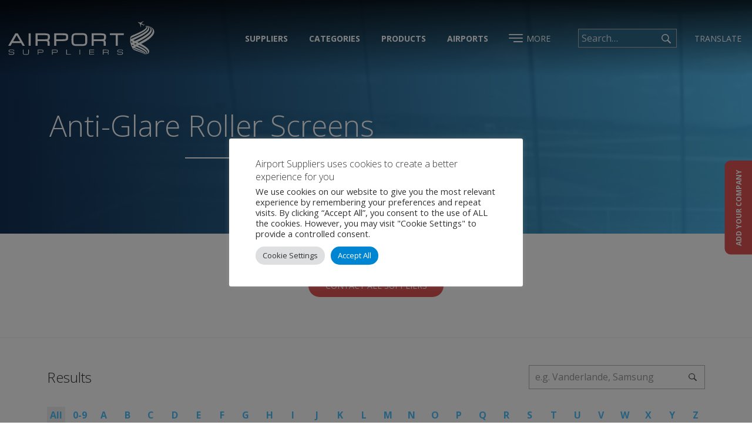

--- FILE ---
content_type: text/html; charset=UTF-8
request_url: https://www.airport-suppliers.com/suppliers/anti-glare-roller-screens/
body_size: 89825
content:
<!DOCTYPE html>
<html lang="en-GB">
<head>
<meta charset="UTF-8">
<meta name="viewport" content="width=device-width, initial-scale=1.0, maximum-scale=1.0">
<title>Airport Suppliers | Supplier Category</title>
<link rel="shortcut icon" href="/favicon.ico">
<meta name='robots' content='index, follow, max-image-preview:large, max-snippet:-1, max-video-preview:-1' />

	<!-- This site is optimized with the Yoast SEO plugin v26.7 - https://yoast.com/wordpress/plugins/seo/ -->
	<meta name="description" content="Airport Suppliers | Supplier Category" />
	<link rel="canonical" href="https://www.airport-suppliers.com" />
	<meta property="og:locale" content="en_GB" />
	<meta property="og:type" content="article" />
	<meta property="og:title" content="Airport Suppliers | Supplier Category" />
	<meta property="og:url" content="https://www.airport-suppliers.com" />
	<meta property="og:site_name" content="Airport Suppliers" />
	<meta property="article:modified_time" content="2024-08-01T12:24:28+00:00" />
	<meta name="twitter:card" content="summary_large_image" />
	<script type="application/ld+json" class="yoast-schema-graph">{"@context":"https://schema.org","@graph":[{"@type":"WebPage","@id":"https://www.airport-suppliers.com/iwasroute/","url":"https://www.airport-suppliers.com/iwasroute/","name":"iwasroute - Airport Suppliers","isPartOf":{"@id":"https://www.airport-suppliers.com/#website"},"datePublished":"2015-10-15T17:11:36+00:00","dateModified":"2024-08-01T12:24:28+00:00","breadcrumb":{"@id":"https://www.airport-suppliers.com/iwasroute/#breadcrumb"},"inLanguage":"en-GB","potentialAction":[{"@type":"ReadAction","target":["https://www.airport-suppliers.com/iwasroute/"]}]},{"@type":"BreadcrumbList","@id":"https://www.airport-suppliers.com/iwasroute/#breadcrumb","itemListElement":[{"@type":"ListItem","position":1,"name":"Home","item":"https://www.airport-suppliers.com/"},{"@type":"ListItem","position":2,"name":"iwasroute"}]},{"@type":"WebSite","@id":"https://www.airport-suppliers.com/#website","url":"https://www.airport-suppliers.com/","name":"Airport Suppliers","description":"","potentialAction":[{"@type":"SearchAction","target":{"@type":"EntryPoint","urlTemplate":"https://www.airport-suppliers.com/?s={search_term_string}"},"query-input":{"@type":"PropertyValueSpecification","valueRequired":true,"valueName":"search_term_string"}}],"inLanguage":"en-GB"}]}</script>
	<!-- / Yoast SEO plugin. -->


<link rel='dns-prefetch' href='//challenges.cloudflare.com' />
<style id='wp-img-auto-sizes-contain-inline-css' type='text/css'>
img:is([sizes=auto i],[sizes^="auto," i]){contain-intrinsic-size:3000px 1500px}
/*# sourceURL=wp-img-auto-sizes-contain-inline-css */
</style>
<style id='wp-emoji-styles-inline-css' type='text/css'>

	img.wp-smiley, img.emoji {
		display: inline !important;
		border: none !important;
		box-shadow: none !important;
		height: 1em !important;
		width: 1em !important;
		margin: 0 0.07em !important;
		vertical-align: -0.1em !important;
		background: none !important;
		padding: 0 !important;
	}
/*# sourceURL=wp-emoji-styles-inline-css */
</style>
<style id='wp-block-library-inline-css' type='text/css'>
:root{--wp-block-synced-color:#7a00df;--wp-block-synced-color--rgb:122,0,223;--wp-bound-block-color:var(--wp-block-synced-color);--wp-editor-canvas-background:#ddd;--wp-admin-theme-color:#007cba;--wp-admin-theme-color--rgb:0,124,186;--wp-admin-theme-color-darker-10:#006ba1;--wp-admin-theme-color-darker-10--rgb:0,107,160.5;--wp-admin-theme-color-darker-20:#005a87;--wp-admin-theme-color-darker-20--rgb:0,90,135;--wp-admin-border-width-focus:2px}@media (min-resolution:192dpi){:root{--wp-admin-border-width-focus:1.5px}}.wp-element-button{cursor:pointer}:root .has-very-light-gray-background-color{background-color:#eee}:root .has-very-dark-gray-background-color{background-color:#313131}:root .has-very-light-gray-color{color:#eee}:root .has-very-dark-gray-color{color:#313131}:root .has-vivid-green-cyan-to-vivid-cyan-blue-gradient-background{background:linear-gradient(135deg,#00d084,#0693e3)}:root .has-purple-crush-gradient-background{background:linear-gradient(135deg,#34e2e4,#4721fb 50%,#ab1dfe)}:root .has-hazy-dawn-gradient-background{background:linear-gradient(135deg,#faaca8,#dad0ec)}:root .has-subdued-olive-gradient-background{background:linear-gradient(135deg,#fafae1,#67a671)}:root .has-atomic-cream-gradient-background{background:linear-gradient(135deg,#fdd79a,#004a59)}:root .has-nightshade-gradient-background{background:linear-gradient(135deg,#330968,#31cdcf)}:root .has-midnight-gradient-background{background:linear-gradient(135deg,#020381,#2874fc)}:root{--wp--preset--font-size--normal:16px;--wp--preset--font-size--huge:42px}.has-regular-font-size{font-size:1em}.has-larger-font-size{font-size:2.625em}.has-normal-font-size{font-size:var(--wp--preset--font-size--normal)}.has-huge-font-size{font-size:var(--wp--preset--font-size--huge)}.has-text-align-center{text-align:center}.has-text-align-left{text-align:left}.has-text-align-right{text-align:right}.has-fit-text{white-space:nowrap!important}#end-resizable-editor-section{display:none}.aligncenter{clear:both}.items-justified-left{justify-content:flex-start}.items-justified-center{justify-content:center}.items-justified-right{justify-content:flex-end}.items-justified-space-between{justify-content:space-between}.screen-reader-text{border:0;clip-path:inset(50%);height:1px;margin:-1px;overflow:hidden;padding:0;position:absolute;width:1px;word-wrap:normal!important}.screen-reader-text:focus{background-color:#ddd;clip-path:none;color:#444;display:block;font-size:1em;height:auto;left:5px;line-height:normal;padding:15px 23px 14px;text-decoration:none;top:5px;width:auto;z-index:100000}html :where(.has-border-color){border-style:solid}html :where([style*=border-top-color]){border-top-style:solid}html :where([style*=border-right-color]){border-right-style:solid}html :where([style*=border-bottom-color]){border-bottom-style:solid}html :where([style*=border-left-color]){border-left-style:solid}html :where([style*=border-width]){border-style:solid}html :where([style*=border-top-width]){border-top-style:solid}html :where([style*=border-right-width]){border-right-style:solid}html :where([style*=border-bottom-width]){border-bottom-style:solid}html :where([style*=border-left-width]){border-left-style:solid}html :where(img[class*=wp-image-]){height:auto;max-width:100%}:where(figure){margin:0 0 1em}html :where(.is-position-sticky){--wp-admin--admin-bar--position-offset:var(--wp-admin--admin-bar--height,0px)}@media screen and (max-width:600px){html :where(.is-position-sticky){--wp-admin--admin-bar--position-offset:0px}}

/*# sourceURL=wp-block-library-inline-css */
</style><style id='global-styles-inline-css' type='text/css'>
:root{--wp--preset--aspect-ratio--square: 1;--wp--preset--aspect-ratio--4-3: 4/3;--wp--preset--aspect-ratio--3-4: 3/4;--wp--preset--aspect-ratio--3-2: 3/2;--wp--preset--aspect-ratio--2-3: 2/3;--wp--preset--aspect-ratio--16-9: 16/9;--wp--preset--aspect-ratio--9-16: 9/16;--wp--preset--color--black: #000000;--wp--preset--color--cyan-bluish-gray: #abb8c3;--wp--preset--color--white: #ffffff;--wp--preset--color--pale-pink: #f78da7;--wp--preset--color--vivid-red: #cf2e2e;--wp--preset--color--luminous-vivid-orange: #ff6900;--wp--preset--color--luminous-vivid-amber: #fcb900;--wp--preset--color--light-green-cyan: #7bdcb5;--wp--preset--color--vivid-green-cyan: #00d084;--wp--preset--color--pale-cyan-blue: #8ed1fc;--wp--preset--color--vivid-cyan-blue: #0693e3;--wp--preset--color--vivid-purple: #9b51e0;--wp--preset--gradient--vivid-cyan-blue-to-vivid-purple: linear-gradient(135deg,rgb(6,147,227) 0%,rgb(155,81,224) 100%);--wp--preset--gradient--light-green-cyan-to-vivid-green-cyan: linear-gradient(135deg,rgb(122,220,180) 0%,rgb(0,208,130) 100%);--wp--preset--gradient--luminous-vivid-amber-to-luminous-vivid-orange: linear-gradient(135deg,rgb(252,185,0) 0%,rgb(255,105,0) 100%);--wp--preset--gradient--luminous-vivid-orange-to-vivid-red: linear-gradient(135deg,rgb(255,105,0) 0%,rgb(207,46,46) 100%);--wp--preset--gradient--very-light-gray-to-cyan-bluish-gray: linear-gradient(135deg,rgb(238,238,238) 0%,rgb(169,184,195) 100%);--wp--preset--gradient--cool-to-warm-spectrum: linear-gradient(135deg,rgb(74,234,220) 0%,rgb(151,120,209) 20%,rgb(207,42,186) 40%,rgb(238,44,130) 60%,rgb(251,105,98) 80%,rgb(254,248,76) 100%);--wp--preset--gradient--blush-light-purple: linear-gradient(135deg,rgb(255,206,236) 0%,rgb(152,150,240) 100%);--wp--preset--gradient--blush-bordeaux: linear-gradient(135deg,rgb(254,205,165) 0%,rgb(254,45,45) 50%,rgb(107,0,62) 100%);--wp--preset--gradient--luminous-dusk: linear-gradient(135deg,rgb(255,203,112) 0%,rgb(199,81,192) 50%,rgb(65,88,208) 100%);--wp--preset--gradient--pale-ocean: linear-gradient(135deg,rgb(255,245,203) 0%,rgb(182,227,212) 50%,rgb(51,167,181) 100%);--wp--preset--gradient--electric-grass: linear-gradient(135deg,rgb(202,248,128) 0%,rgb(113,206,126) 100%);--wp--preset--gradient--midnight: linear-gradient(135deg,rgb(2,3,129) 0%,rgb(40,116,252) 100%);--wp--preset--font-size--small: 13px;--wp--preset--font-size--medium: 20px;--wp--preset--font-size--large: 36px;--wp--preset--font-size--x-large: 42px;--wp--preset--spacing--20: 0.44rem;--wp--preset--spacing--30: 0.67rem;--wp--preset--spacing--40: 1rem;--wp--preset--spacing--50: 1.5rem;--wp--preset--spacing--60: 2.25rem;--wp--preset--spacing--70: 3.38rem;--wp--preset--spacing--80: 5.06rem;--wp--preset--shadow--natural: 6px 6px 9px rgba(0, 0, 0, 0.2);--wp--preset--shadow--deep: 12px 12px 50px rgba(0, 0, 0, 0.4);--wp--preset--shadow--sharp: 6px 6px 0px rgba(0, 0, 0, 0.2);--wp--preset--shadow--outlined: 6px 6px 0px -3px rgb(255, 255, 255), 6px 6px rgb(0, 0, 0);--wp--preset--shadow--crisp: 6px 6px 0px rgb(0, 0, 0);}:where(.is-layout-flex){gap: 0.5em;}:where(.is-layout-grid){gap: 0.5em;}body .is-layout-flex{display: flex;}.is-layout-flex{flex-wrap: wrap;align-items: center;}.is-layout-flex > :is(*, div){margin: 0;}body .is-layout-grid{display: grid;}.is-layout-grid > :is(*, div){margin: 0;}:where(.wp-block-columns.is-layout-flex){gap: 2em;}:where(.wp-block-columns.is-layout-grid){gap: 2em;}:where(.wp-block-post-template.is-layout-flex){gap: 1.25em;}:where(.wp-block-post-template.is-layout-grid){gap: 1.25em;}.has-black-color{color: var(--wp--preset--color--black) !important;}.has-cyan-bluish-gray-color{color: var(--wp--preset--color--cyan-bluish-gray) !important;}.has-white-color{color: var(--wp--preset--color--white) !important;}.has-pale-pink-color{color: var(--wp--preset--color--pale-pink) !important;}.has-vivid-red-color{color: var(--wp--preset--color--vivid-red) !important;}.has-luminous-vivid-orange-color{color: var(--wp--preset--color--luminous-vivid-orange) !important;}.has-luminous-vivid-amber-color{color: var(--wp--preset--color--luminous-vivid-amber) !important;}.has-light-green-cyan-color{color: var(--wp--preset--color--light-green-cyan) !important;}.has-vivid-green-cyan-color{color: var(--wp--preset--color--vivid-green-cyan) !important;}.has-pale-cyan-blue-color{color: var(--wp--preset--color--pale-cyan-blue) !important;}.has-vivid-cyan-blue-color{color: var(--wp--preset--color--vivid-cyan-blue) !important;}.has-vivid-purple-color{color: var(--wp--preset--color--vivid-purple) !important;}.has-black-background-color{background-color: var(--wp--preset--color--black) !important;}.has-cyan-bluish-gray-background-color{background-color: var(--wp--preset--color--cyan-bluish-gray) !important;}.has-white-background-color{background-color: var(--wp--preset--color--white) !important;}.has-pale-pink-background-color{background-color: var(--wp--preset--color--pale-pink) !important;}.has-vivid-red-background-color{background-color: var(--wp--preset--color--vivid-red) !important;}.has-luminous-vivid-orange-background-color{background-color: var(--wp--preset--color--luminous-vivid-orange) !important;}.has-luminous-vivid-amber-background-color{background-color: var(--wp--preset--color--luminous-vivid-amber) !important;}.has-light-green-cyan-background-color{background-color: var(--wp--preset--color--light-green-cyan) !important;}.has-vivid-green-cyan-background-color{background-color: var(--wp--preset--color--vivid-green-cyan) !important;}.has-pale-cyan-blue-background-color{background-color: var(--wp--preset--color--pale-cyan-blue) !important;}.has-vivid-cyan-blue-background-color{background-color: var(--wp--preset--color--vivid-cyan-blue) !important;}.has-vivid-purple-background-color{background-color: var(--wp--preset--color--vivid-purple) !important;}.has-black-border-color{border-color: var(--wp--preset--color--black) !important;}.has-cyan-bluish-gray-border-color{border-color: var(--wp--preset--color--cyan-bluish-gray) !important;}.has-white-border-color{border-color: var(--wp--preset--color--white) !important;}.has-pale-pink-border-color{border-color: var(--wp--preset--color--pale-pink) !important;}.has-vivid-red-border-color{border-color: var(--wp--preset--color--vivid-red) !important;}.has-luminous-vivid-orange-border-color{border-color: var(--wp--preset--color--luminous-vivid-orange) !important;}.has-luminous-vivid-amber-border-color{border-color: var(--wp--preset--color--luminous-vivid-amber) !important;}.has-light-green-cyan-border-color{border-color: var(--wp--preset--color--light-green-cyan) !important;}.has-vivid-green-cyan-border-color{border-color: var(--wp--preset--color--vivid-green-cyan) !important;}.has-pale-cyan-blue-border-color{border-color: var(--wp--preset--color--pale-cyan-blue) !important;}.has-vivid-cyan-blue-border-color{border-color: var(--wp--preset--color--vivid-cyan-blue) !important;}.has-vivid-purple-border-color{border-color: var(--wp--preset--color--vivid-purple) !important;}.has-vivid-cyan-blue-to-vivid-purple-gradient-background{background: var(--wp--preset--gradient--vivid-cyan-blue-to-vivid-purple) !important;}.has-light-green-cyan-to-vivid-green-cyan-gradient-background{background: var(--wp--preset--gradient--light-green-cyan-to-vivid-green-cyan) !important;}.has-luminous-vivid-amber-to-luminous-vivid-orange-gradient-background{background: var(--wp--preset--gradient--luminous-vivid-amber-to-luminous-vivid-orange) !important;}.has-luminous-vivid-orange-to-vivid-red-gradient-background{background: var(--wp--preset--gradient--luminous-vivid-orange-to-vivid-red) !important;}.has-very-light-gray-to-cyan-bluish-gray-gradient-background{background: var(--wp--preset--gradient--very-light-gray-to-cyan-bluish-gray) !important;}.has-cool-to-warm-spectrum-gradient-background{background: var(--wp--preset--gradient--cool-to-warm-spectrum) !important;}.has-blush-light-purple-gradient-background{background: var(--wp--preset--gradient--blush-light-purple) !important;}.has-blush-bordeaux-gradient-background{background: var(--wp--preset--gradient--blush-bordeaux) !important;}.has-luminous-dusk-gradient-background{background: var(--wp--preset--gradient--luminous-dusk) !important;}.has-pale-ocean-gradient-background{background: var(--wp--preset--gradient--pale-ocean) !important;}.has-electric-grass-gradient-background{background: var(--wp--preset--gradient--electric-grass) !important;}.has-midnight-gradient-background{background: var(--wp--preset--gradient--midnight) !important;}.has-small-font-size{font-size: var(--wp--preset--font-size--small) !important;}.has-medium-font-size{font-size: var(--wp--preset--font-size--medium) !important;}.has-large-font-size{font-size: var(--wp--preset--font-size--large) !important;}.has-x-large-font-size{font-size: var(--wp--preset--font-size--x-large) !important;}
/*# sourceURL=global-styles-inline-css */
</style>

<style id='classic-theme-styles-inline-css' type='text/css'>
/*! This file is auto-generated */
.wp-block-button__link{color:#fff;background-color:#32373c;border-radius:9999px;box-shadow:none;text-decoration:none;padding:calc(.667em + 2px) calc(1.333em + 2px);font-size:1.125em}.wp-block-file__button{background:#32373c;color:#fff;text-decoration:none}
/*# sourceURL=/wp-includes/css/classic-themes.min.css */
</style>
<link rel='stylesheet' id='blaze-as-airports-css' href='https://www.airport-suppliers.com/wp-content/plugins/blaze-as-airports/css/style.css?ver=6.9' type='text/css' media='all' />
<link rel='stylesheet' id='contact-form-7-css' href='https://www.airport-suppliers.com/wp-content/plugins/contact-form-7/includes/css/styles.css?ver=6.1.4' type='text/css' media='all' />
<link rel='stylesheet' id='cookie-law-info-css' href='https://www.airport-suppliers.com/wp-content/plugins/cookie-law-info/legacy/public/css/cookie-law-info-public.css?ver=3.3.9.1' type='text/css' media='all' />
<link rel='stylesheet' id='cookie-law-info-gdpr-css' href='https://www.airport-suppliers.com/wp-content/plugins/cookie-law-info/legacy/public/css/cookie-law-info-gdpr.css?ver=3.3.9.1' type='text/css' media='all' />
<link rel='stylesheet' id='iw_galleries_style-css' href='https://www.airport-suppliers.com/wp-content/plugins/illicit-galleries/scss/stylesheets/main.css?ver=6.9' type='text/css' media='all' />
<link rel='stylesheet' id='iw_prettythumbs_main-css' href='https://www.airport-suppliers.com/wp-content/plugins/illicit-pretty-thumbs/scss/stylesheets/main.css?ver=20190806c' type='text/css' media='all' />
<link rel='stylesheet' id='iw_prettythumbs_mobilestatic-css' href='https://www.airport-suppliers.com/wp-content/plugins/illicit-pretty-thumbs/scss/stylesheets/mobile-static.css?ver=6.9' type='text/css' media='all' />
<link rel='stylesheet' id='main-style-css' href='https://www.airport-suppliers.com/wp-content/themes/illicitwebdesign/dist/css/main.css?ver=1.3.28' type='text/css' media='all' />
<link rel='stylesheet' id='slick-style-css' href='https://www.airport-suppliers.com/wp-content/themes/illicitwebdesign/js-extra/plugins/blaze-slick-slider/slick-1.8.1/slick/slick.css?ver=1.3.28' type='text/css' media='all' />
<link rel='stylesheet' id='video-slider-style-css' href='https://www.airport-suppliers.com/wp-content/themes/illicitwebdesign/scss/stylesheets/blz-video-slider.css?ver=1.3.28' type='text/css' media='all' />
<script type="text/javascript" src="https://www.airport-suppliers.com/wp-includes/js/jquery/jquery.min.js?ver=3.7.1" id="jquery-core-js"></script>
<script type="text/javascript" src="https://www.airport-suppliers.com/wp-includes/js/jquery/jquery-migrate.min.js?ver=3.4.1" id="jquery-migrate-js"></script>
<script type="text/javascript" id="cookie-law-info-js-extra">
/* <![CDATA[ */
var Cli_Data = {"nn_cookie_ids":["_tr_id.2039.3637","_tr_ses.2039.3637","CONSENT","yt-remote-device-id","yt-remote-connected-devices","_GRECAPTCHA","YSC","VISITOR_INFO1_LIVE","test_cookie","IDE","_ga","_gid","lang","_gat"],"cookielist":[],"non_necessary_cookies":{"necessary":["_GRECAPTCHA","test_cookie"],"functional":["lang"],"analytics":["CONSENT","_ga","_gid","_gat"],"third-party":["_tr_id.2039.3637","_tr_ses.2039.3637","yt-remote-device-id","yt-remote-connected-devices","YSC","VISITOR_INFO1_LIVE","IDE"]},"ccpaEnabled":"","ccpaRegionBased":"","ccpaBarEnabled":"","strictlyEnabled":["necessary","obligatoire"],"ccpaType":"gdpr","js_blocking":"1","custom_integration":"","triggerDomRefresh":"","secure_cookies":""};
var cli_cookiebar_settings = {"animate_speed_hide":"500","animate_speed_show":"500","background":"#FFF","border":"#b1a6a6c2","border_on":"","button_1_button_colour":"#61a229","button_1_button_hover":"#4e8221","button_1_link_colour":"#fff","button_1_as_button":"1","button_1_new_win":"","button_2_button_colour":"#333","button_2_button_hover":"#292929","button_2_link_colour":"#444","button_2_as_button":"","button_2_hidebar":"","button_3_button_colour":"#dedfe0","button_3_button_hover":"#b2b2b3","button_3_link_colour":"#333333","button_3_as_button":"1","button_3_new_win":"","button_4_button_colour":"#dedfe0","button_4_button_hover":"#b2b2b3","button_4_link_colour":"#333333","button_4_as_button":"1","button_7_button_colour":"#61a229","button_7_button_hover":"#4e8221","button_7_link_colour":"#fff","button_7_as_button":"1","button_7_new_win":"","font_family":"inherit","header_fix":"","notify_animate_hide":"1","notify_animate_show":"","notify_div_id":"#cookie-law-info-bar","notify_position_horizontal":"right","notify_position_vertical":"bottom","scroll_close":"","scroll_close_reload":"","accept_close_reload":"","reject_close_reload":"","showagain_tab":"","showagain_background":"#fff","showagain_border":"#000","showagain_div_id":"#cookie-law-info-again","showagain_x_position":"100px","text":"#333333","show_once_yn":"","show_once":"10000","logging_on":"","as_popup":"","popup_overlay":"1","bar_heading_text":"Airport Suppliers uses cookies to create a better experience for you","cookie_bar_as":"popup","popup_showagain_position":"bottom-right","widget_position":"left"};
var log_object = {"ajax_url":"https://www.airport-suppliers.com/wp-admin/admin-ajax.php"};
//# sourceURL=cookie-law-info-js-extra
/* ]]> */
</script>
<script type="text/javascript" src="https://www.airport-suppliers.com/wp-content/plugins/cookie-law-info/legacy/public/js/cookie-law-info-public.js?ver=3.3.9.1" id="cookie-law-info-js"></script>
<link rel="https://api.w.org/" href="https://www.airport-suppliers.com/wp-json/" /><link rel="alternate" title="JSON" type="application/json" href="https://www.airport-suppliers.com/wp-json/wp/v2/pages/28664" /><link rel="EditURI" type="application/rsd+xml" title="RSD" href="https://www.airport-suppliers.com/xmlrpc.php?rsd" />
<meta name="generator" content="WordPress 6.9" />
<link rel='shortlink' href='https://www.airport-suppliers.com/?p=28664' />
<!-- Google Tag Manager (Old) -->
<script type="text/plain" data-cli-class="cli-blocker-script"  data-cli-script-type="analytics" data-cli-block="true"  data-cli-element-position="head">(function(w,d,s,l,i){w[l]=w[l]||[];w[l].push({'gtm.start':
new Date().getTime(),event:'gtm.js'});var f=d.getElementsByTagName(s)[0],
j=d.createElement(s),dl=l!='dataLayer'?'&l='+l:'';j.async=true;j.src=
'https://www.googletagmanager.com/gtm.js?id='+i+dl;f.parentNode.insertBefore(j,f);
})(window,document,'script','dataLayer','GTM-N6P27W');</script>
<!-- End Google Tag Manager -->

<!-- Google tag (gtag.js) -->
<script type="text/plain" data-cli-class="cli-blocker-script"  data-cli-script-type="analytics" data-cli-block="true"  data-cli-element-position="head" async src="https://www.googletagmanager.com/gtag/js?id=G-CETT34TC2H"></script>
<script type="text/plain" data-cli-class="cli-blocker-script"  data-cli-script-type="analytics" data-cli-block="true"  data-cli-element-position="head">
  window.dataLayer = window.dataLayer || [];
  function gtag(){dataLayer.push(arguments);}
  gtag('js', new Date());

  gtag('config', 'G-CETT34TC2H');
</script>

<script type="text/plain" data-cli-class="cli-blocker-script"  data-cli-script-type="analytics" data-cli-block="true"  data-cli-element-position="head">
    (function(h,o,t,j,a,r){
        h.hj=h.hj||function(){(h.hj.q=h.hj.q||[]).push(arguments)};
        h._hjSettings={hjid:1287296,hjsv:6};
        a=o.getElementsByTagName('head')[0];
        r=o.createElement('script');r.async=1;
        r.src=t+h._hjSettings.hjid+j+h._hjSettings.hjsv;
        a.appendChild(r);
    })(window,document,'https://static.hotjar.com/c/hotjar-','.js?sv=');
</script>    <script>
    if(!window.iw)window.iw={};
    window.iw.doTypeSpecificSearches=false;
    </script>
    	<!--[if lt IE 9]>
	<meta http-equiv="Page-Enter" content="blendTrans(Duration=0)">
	<meta http-equiv="Page-Exit" content="blendTrans(Duration=0)">
	<link rel="stylesheet" href="https://www.airport-suppliers.com/wp-content/themes/illicitwebdesign/scss/stylesheets/ie8.css">
	<script type="text/javascript" src="https://www.airport-suppliers.com/wp-content/themes/illicitwebdesign/js/css3-mediaqueries.js"></script>
	<script type="text/javascript" src="https://www.airport-suppliers.com/wp-content/themes/illicitwebdesign/js/html5shiv.js"></script>
	<![endif]-->
	<!--[if lt IE 8]>
	<script type="text/javascript" src="https://www.airport-suppliers.com/wp-content/themes/illicitwebdesign/js/JSON-js-master/json2.js"></script>
	<script type="text/javascript" src="https://www.airport-suppliers.com/wp-content/themes/illicitwebdesign/js/ie7_inline_block_fix.js"></script>
	<![endif]-->
	    	<script>if(!window.iw)window.iw={};window.iw.autosuggestMinChars=8;</script>
    	<style>
	.ui-autocomplete li.ui-menu-item {
		line-height: normal;
	}
	.ui-autocomplete li.ui-menu-item a {
		position: relative;
		display: block;
		margin: 0;
		padding: 0;
	}
	.ui-autocomplete li.ui-menu-item em {opacity: 0.4}
	.ui-autocomplete .as-label {
		display: flex;
		align-items: center;
		justify-content: space-between;
		position: relative;
		margin: 0;
		padding:0;
		width: 100%;
	}
	.ui-autocomplete .as-label span {
		display: inline-block;
	}
	.ui-autocomplete .as-label em {
		display: inline-block;
		padding: 0 0 0 15px;
	}
	</style>    <script type="text/javascript">
        let category = "Anti-Glare Roller Screens";
        let initial = "";
    </script>
    <script>
    (function(h,o,t,j,a,r){
        h.hj=h.hj||function(){(h.hj.q=h.hj.q||[]).push(arguments)};
        h._hjSettings={hjid:1287296,hjsv:6};
        a=o.getElementsByTagName('head')[0];
        r=o.createElement('script');r.async=1;
        r.src=t+h._hjSettings.hjid+j+h._hjSettings.hjsv;
        a.appendChild(r);
    })(window,document,'https://static.hotjar.com/c/hotjar-','.js?sv=');
</script>
<style>
.grecaptcha-badge {
    display:none!important;
}
</style>
<link rel='stylesheet' id='cookie-law-info-table-css' href='https://www.airport-suppliers.com/wp-content/plugins/cookie-law-info/legacy/public/css/cookie-law-info-table.css?ver=3.3.9.1' type='text/css' media='all' />
</head>
<body class="wp-singular page-template-default page page-id-28664 wp-theme-illicitwebdesign page-iwasroute site-airport-suppliers has-top-banner has-special-page-banner">
<div id="global-wrapper">
			<header id="header">
				<div class="header-bgd"></div>
				<div id="header-bottom">
					<div id="header-col-a">
					<a href="/" id="header-logo"></a>
				</div>
				<div id="header-col-b">
					<nav class="illicit-nav" id="header-menu" role="navigation">
		<div class="menu-main-menu-container"><ul id="menu-main-menu" class="menu"><li id="menu-item-89200" class="menu-item menu-item-type-custom menu-item-object-custom menu-item-89200"><a href="/suppliers">Suppliers</a></li>
<li id="menu-item-89201" class="menu-item menu-item-type-custom menu-item-object-custom menu-item-89201"><a href="/supplier-categories">Categories</a></li>
<li id="menu-item-90183" class="menu-item menu-item-type-post_type menu-item-object-page menu-item-90183"><a href="https://www.airport-suppliers.com/products-a-z/">Products</a></li>
<li id="menu-item-160055" class="menu-item menu-item-type-custom menu-item-object-custom menu-item-160055"><a href="/airports/all/">Airports</a></li>
</ul></div>		</nav>
							<div class="header-icons">
			<span class="header-icon header-icon-hamburger" data-popout-btn="hamburger">
				<span>MORE</span>
			</span>
						<span class="header-icon header-icon-search" data-popout-btn="search"></span>
					<span class="header-icon header-search-box">
			<div class="search-input-wrap" data-search-form="">
				<input type="text" name="search" placeholder="Search…">
				<span data-search-submit="" class="search-btn"></span>
			</div>
		</span>
					<span class="header-icon header-icon-lang" data-popout-btn="lang" title="Translate this page">
				<span>Translate</span>
			</span>
		</div>
				</div>
				</div>
				<div id="header-popouts">
			<div class="header-popout header-popout-search" data-popout="search">
				<div class="header-popout-arrow"></div>
				<div class="search-cta-wrap header-popout-search-cta-wrap">
			        <div class="search-cta">
			            <div class="search-input-wrap" data-search-form="">
			                <input type="text" name="search" placeholder="Search…">
			                <div data-search-submit="" class="search-btn"></div>
			            </div>
			        </div>
			    </div>
			</div>

			<div class="header-popout header-popout-hamburger" data-popout="hamburger">
				<div class="header-popout-arrow"></div>
				<div class="header-popout-hamburger-main-menu">
					<div class="menu-main-menu-container"><ul id="menu-main-menu-1" class="menu"><li class="menu-item menu-item-type-custom menu-item-object-custom menu-item-89200"><a href="/suppliers">Suppliers</a></li>
<li class="menu-item menu-item-type-custom menu-item-object-custom menu-item-89201"><a href="/supplier-categories">Categories</a></li>
<li class="menu-item menu-item-type-post_type menu-item-object-page menu-item-90183"><a href="https://www.airport-suppliers.com/products-a-z/">Products</a></li>
<li class="menu-item menu-item-type-custom menu-item-object-custom menu-item-160055"><a href="/airports/all/">Airports</a></li>
</ul></div>				</div>
				<div>
					<div class="menu-hamburger-menu-container"><ul id="menu-hamburger-menu" class="menu"><li id="menu-item-89211" class="menu-item menu-item-type-custom menu-item-object-custom menu-item-has-children menu-item-89211"><a href="/suppliers/">Suppliers A-Z</a>
<ul class="sub-menu">
	<li id="menu-item-89212" class="menu-item menu-item-type-post_type menu-item-object-page menu-item-89212"><a href="https://www.airport-suppliers.com/products-a-z/">Products</a></li>
	<li id="menu-item-89213" class="menu-item menu-item-type-custom menu-item-object-custom menu-item-89213"><a href="/supplier-categories/">Categories</a></li>
	<li id="menu-item-89645" class="menu-item menu-item-type-custom menu-item-object-custom menu-item-89645"><a href="/events/">Events</a></li>
</ul>
</li>
<li id="menu-item-89215" class="menu-item menu-item-type-post_type menu-item-object-page menu-item-has-children menu-item-89215"><a href="https://www.airport-suppliers.com/company-news/">Company News</a>
<ul class="sub-menu">
	<li id="menu-item-89216" class="menu-item menu-item-type-post_type menu-item-object-page menu-item-89216"><a href="https://www.airport-suppliers.com/news/">Industry News</a></li>
	<li id="menu-item-89217" class="menu-item menu-item-type-post_type menu-item-object-page menu-item-89217"><a href="https://www.airport-suppliers.com/testimonials/">Testimonials</a></li>
	<li id="menu-item-89218" class="menu-item menu-item-type-post_type menu-item-object-page menu-item-89218"><a href="https://www.airport-suppliers.com/typical-enquiries/">Typical Enquiries</a></li>
	<li id="menu-item-89219" class="menu-item menu-item-type-custom menu-item-object-custom menu-item-89219"><a href="/organisations/">Organisations</a></li>
</ul>
</li>
<li id="menu-item-89220" class="menu-item menu-item-type-post_type menu-item-object-page menu-item-has-children menu-item-89220"><a href="https://www.airport-suppliers.com/add-your-company/">Add Your Company</a>
<ul class="sub-menu">
	<li id="menu-item-89222" class="menu-item menu-item-type-post_type menu-item-object-page menu-item-89222"><a href="https://www.airport-suppliers.com/add-your-news/">Add Your News</a></li>
	<li id="menu-item-89221" class="menu-item menu-item-type-post_type menu-item-object-page menu-item-89221"><a href="https://www.airport-suppliers.com/add-your-event/">Add Your Event</a></li>
	<li id="menu-item-89224" class="menu-item menu-item-type-post_type menu-item-object-page menu-item-89224"><a href="https://www.airport-suppliers.com/about/">About</a></li>
	<li id="menu-item-89225" class="menu-item menu-item-type-post_type menu-item-object-page menu-item-89225"><a href="https://www.airport-suppliers.com/contact/">Contact</a></li>
</ul>
</li>
</ul></div>				</div>
			</div>

			<div class="header-popout header-popout-lang" data-popout="lang">
				<div class="header-popout-arrow"></div>
				<div class="header-popout-lang-main">
					<h2>Translate Page</h2>
					<div><div id="google_translate_element"></div><script type="text/javascript">
function googleTranslateElementInit() {
  new google.translate.TranslateElement({pageLanguage: 'en', layout: google.translate.TranslateElement.InlineLayout.SIMPLE, autoDisplay: false}, 'google_translate_element');
}
</script><script type="text/javascript" src="//translate.google.com/translate_a/element.js?cb=googleTranslateElementInit"></script></div>
									</div>
			</div>
		</div>
				</header>
				<div id="body-wrapper">
<section id="supplier-post-list" class="content-block main-content list-with-ctrl with-enquiry-form" role="main">

    		<header class="special-page-banner" style="background-image:url('https://www.airport-suppliers.com/wp-content/uploads/2023/05/10-Solar-Solve-Yeovilton-new.jpg'); ">
			<div>
				<h1>
					<span>Anti-Glare Roller Screens</span>
				</h1>
							</div>
		</header>
		
    
        <div class="content-block supplier-list-top-buttons sticky-section">
            <div class="content-block-inner">
                                    <span class="button button-primary" data-popup-btn="contact-suppliers">Contact All Suppliers</span>
                            </div>
        </div>


    
    		<header class="supplier-search-results-header has-heading disable-sticky">
			<div>
									<div class="heading-wrap">
						<h2>Results</h2>
					</div>
								<div class="filter-input-wrap">
							<div class="supplier-search-input-wrap">
			<div class="search-cta-wrap supplier-search-cta-wrap">
		        <div class="search-cta">
		            <div class="search-input-wrap" data-search-form="">
		                <input type="text" name="search" placeholder="e.g. Vanderlande, Samsung">
		                <div data-search-submit="suppliers-only" class="search-btn"></div>
		            </div>
		        </div>
		    </div>
		</div>
	    				</div>
			</div>
			<section class="azbar"><div><a href='/suppliers/anti-glare-roller-screens/' class=' selected '>All</a><a href='/suppliers/anti-glare-roller-screens/0-9' class='  '>0-9</a><a href='/suppliers/anti-glare-roller-screens/a' class='  '>A</a><a href='/suppliers/anti-glare-roller-screens/b' class='  '>B</a><a href='/suppliers/anti-glare-roller-screens/c' class='  '>C</a><a href='/suppliers/anti-glare-roller-screens/d' class='  '>D</a><a href='/suppliers/anti-glare-roller-screens/e' class='  '>E</a><a href='/suppliers/anti-glare-roller-screens/f' class='  '>F</a><a href='/suppliers/anti-glare-roller-screens/g' class='  '>G</a><a href='/suppliers/anti-glare-roller-screens/h' class='  '>H</a><a href='/suppliers/anti-glare-roller-screens/i' class='  '>I</a><a href='/suppliers/anti-glare-roller-screens/j' class='  '>J</a><a href='/suppliers/anti-glare-roller-screens/k' class='  '>K</a><a href='/suppliers/anti-glare-roller-screens/l' class='  '>L</a><a href='/suppliers/anti-glare-roller-screens/m' class='  '>M</a><a href='/suppliers/anti-glare-roller-screens/n' class='  '>N</a><a href='/suppliers/anti-glare-roller-screens/o' class='  '>O</a><a href='/suppliers/anti-glare-roller-screens/p' class='  '>P</a><a href='/suppliers/anti-glare-roller-screens/q' class='  '>Q</a><a href='/suppliers/anti-glare-roller-screens/r' class='  '>R</a><a href='/suppliers/anti-glare-roller-screens/s' class='  '>S</a><a href='/suppliers/anti-glare-roller-screens/t' class='  '>T</a><a href='/suppliers/anti-glare-roller-screens/u' class='  '>U</a><a href='/suppliers/anti-glare-roller-screens/v' class='  '>V</a><a href='/suppliers/anti-glare-roller-screens/w' class='  '>W</a><a href='/suppliers/anti-glare-roller-screens/x' class='  '>X</a><a href='/suppliers/anti-glare-roller-screens/y' class='  '>Y</a><a href='/suppliers/anti-glare-roller-screens/z' class='  '>Z</a></div></section>		</header>
	    
    
    <div class="content-block-inner list-with-ctrl-inner">
        <div class="list-with-ctrl-main">
            <section id="supplier-list-main">
                                    <p class="num-results" id="supplier_count">
                        Loading...
                    </p>
                    <ul id="supplier-list-holder">
                                <li class="ctrl-list-item">
            <div class="supplier-item-left">
                <a href="https://www.airport-suppliers.com/supplier/reflex-rol-u-k" class="supplier-item-thumb" style="background-image:url('https://www.airport-suppliers.com/wp-content/uploads/2009/10/Reflex-Rol-logo-ATCT-150x150.jpg');"></a>
            </div>
            <div class="supplier-item-right">
                <h3>
                    <a href="https://www.airport-suppliers.com/supplier/reflex-rol-u-k">Reflex-Rol (UK)</a>
                                            <img class="flag-image" alt="" src="https://www.airport-suppliers.com/wp-content/plugins/illicit-countries/country_flags/United-Kingdom.png" />
                                    </h3>

                                <h4>Air-traffic control tower solar shading, glare & heat control, custom roller blinds, window-shape customisation.</h4>
                
                <div class="supplier-item-text">
                    <p>
                        Reflex-Rol (UK): Expert Aviation Solar &amp; Glare Control Shading – From Offices to Airport Control Towers

With roots reaching back to the early …                    </p>

                    
                    <p>
                        <a class="button button-secondary" href="https://www.airport-suppliers.com/supplier/reflex-rol-u-k">View Profile</a>
                                <a 
                        data-supplier-enquiry-form-popup-btn="38253" 
            data-popup-btn="supplier_enquiry_form" 
            href="/supplier/reflex-rol-u-k#profile-contact-section" 
            class="button button-primary supplier-enquiry-form-popup-link "
                    >Contact Supplier</a>
                            </p>
                </div>
            </div>
        </li>
                <li class="ctrl-list-item">
            <div class="supplier-item-left">
                <a href="https://www.airport-suppliers.com/supplier/solar-solve" class="supplier-item-thumb" style="background-image:url('https://www.airport-suppliers.com/wp-content/uploads/2023/05/Solar-Solve_Horizontal-Strapline_RGB-150x50.jpg');"></a>
            </div>
            <div class="supplier-item-right">
                <h3>
                    <a href="https://www.airport-suppliers.com/supplier/solar-solve">Solar Solve</a>
                                            <img class="flag-image" alt="" src="https://www.airport-suppliers.com/wp-content/plugins/illicit-countries/country_flags/United-Kingdom.png" />
                                    </h3>

                                <h4>Anti-Glare, Heat Rejecting Roller Screens</h4>
                
                <div class="supplier-item-text">
                    <p>
                        The aviation sector plays a vital role in connecting the world, facilitating global trade, and enabling seamless travel experiences. From commercial airlines …                    </p>

                    
                    <p>
                        <a class="button button-secondary" href="https://www.airport-suppliers.com/supplier/solar-solve">View Profile</a>
                                <a 
                        data-supplier-enquiry-form-popup-btn="174678" 
            data-popup-btn="supplier_enquiry_form" 
            href="/supplier/solar-solve#profile-contact-section" 
            class="button button-primary supplier-enquiry-form-popup-link "
                    >Contact Supplier</a>
                            </p>
                </div>
            </div>
        </li>
                                <div id="supplier-list-load-more">
                            <div id="spinner_holder" style="display:none;"><img src="https://www.airport-suppliers.com/wp-content/themes/illicitwebdesign/images/spinner.gif" style="height: 50px;width: 50px;margin: 25px auto;display: block;" /></div>
                        </div>
                    </ul>
                                                        
            </section>
        </div>
    </div>
</section>

	</div><!--/#body-wrapper-->
	<footer id="footer">
		<div id="pre_footer">
			<div id="pre_footer_left">
				<p><a href="https://airline-suppliers.com" class="airline_logo"><br />
<img decoding="async" src="/wp-content/themes/illicitwebdesign/images/airline_logo.svg" alt="Airline Suppliers"/><br />
</a></p>
			</div>
			<div id="pre_footer_middle">
				<p><a href="https://airport-suppliers.com" class="main-logo-white rail_logo"><br />
<img decoding="async" src="https://www.airport-suppliers.com/wp-content/themes/illicitwebdesign/images/airport_logo.svg" alt="Airport Suppliers" /><br />
</a></p>
			</div>
			<div id="pre_footer_right">
				<p><a href="https://rail-suppliers.com" class="rail_logo"><br />
<img decoding="async" src="/wp-content/themes/illicitwebdesign/scss/images/site-branding/rail-suppliers/rail-suppliers-white.svg" alt="Rail Suppliers" /><br />
</a></p>
			</div>
		</div>
		<div>
			<div id="footer-top">
				<div id="footer-left">
					    <nav id="footer-menu" role="navigation">
        <div class="menu-footer-menu-container"><ul id="menu-footer-menu" class="menu"><li id="menu-item-28669" class="menu-item menu-item-type-post_type menu-item-object-page menu-item-28669"><a href="https://www.airport-suppliers.com/terms-and-conditions/">Terms and Conditions</a></li>
<li id="menu-item-30710" class="menu-item menu-item-type-post_type menu-item-object-page menu-item-30710"><a href="https://www.airport-suppliers.com/credits/">Credits</a></li>
<li id="menu-item-28672" class="menu-item menu-item-type-post_type menu-item-object-page menu-item-28672"><a href="https://www.airport-suppliers.com/privacy/">Privacy</a></li>
<li id="menu-item-28668" class="menu-item menu-item-type-post_type menu-item-object-page menu-item-28668"><a href="https://www.airport-suppliers.com/accessibility/">Accessibility</a></li>
<li id="menu-item-28671" class="menu-item menu-item-type-post_type menu-item-object-page menu-item-28671"><a href="https://www.airport-suppliers.com/site-map/">Site Map</a></li>
</ul></div>    </nav>
    
				</div>
				<div id="footer-mid">
					RBS Global Media Limited<br />
Unit 25, Chitterley Business Centre<br />
Silverton<br />
Exeter<br />
Devon<br />
EX5 4DB<br />
United Kingdom
				</div>
				<div id="footer-right">
					<p>Company No.: 06735784</p>
<p>Copyright RBS Global Media Ltd. 2026</p>
					<p>
						<a href="https://www.blazeconcepts.co.uk">Website by Blaze Concepts</a>
					</p>
				</div>
			</div>
			<div id="footer-bottom">
					<aside class="social-icon-links">
		<ul>
						<li><a class="facebook" href="https://www.facebook.com/AirportSuppliers" target="_blank"></a></li>
									<li><a class="twitter" href="https://twitter.com/airportsupplier" target="_blank"></a></li>
												<li><a class="linkedin" href="https://www.linkedin.com/company/18687410" target="_blank"></a></li>
									<li><a class="youtube" href="https://www.youtube.com/channel/UCXPzcfn5ojum2HkVrBUD4qg" target="_blank"></a></li>
																	</ul>
	</aside>
	
<p>    <div class="button-wrap contact-button-wrap">
    	<span class="button contact-popup-button" data-popup-btn="contact">Message Us</span>
    </div>
         <div class="button-wrap mailing-list-button-wrap">
    	<span class="button mailing-list-popup-button" data-popup-btn="mailing-list">Join Our Mailing List</span>
    </div>
    </p>
			</div>
		</div>
	</footer>
</div><!--/#global-wrapper-->

<script src="/wp-content/themes/illicitwebdesign/js/jquery/jquery-ui-1.11.4.custom/jquery-ui.js"></script>
		<div class="fixed-tab-page">
			<div>
									<a data-popup-btn="add_company" href="https://www.airport-suppliers.com/add-your-company/">Add Your Company</a>
							</div>
		</div>
				<div class="popup contact-popup" data-popup="contact">
			<div class="popup-main">
				<div>
					<header>
						<h2>Contact Us</h2>
					</header>
					<div class="popup-form">
						
<div class="wpcf7 no-js" id="wpcf7-f28707-o1" lang="en-US" dir="ltr" data-wpcf7-id="28707">
<div class="screen-reader-response"><p role="status" aria-live="polite" aria-atomic="true"></p> <ul></ul></div>
<form action="/suppliers/anti-glare-roller-screens/#wpcf7-f28707-o1" method="post" class="wpcf7-form init" aria-label="Contact form" novalidate="novalidate" data-status="init">
<fieldset class="hidden-fields-container"><input type="hidden" name="_wpcf7" value="28707" /><input type="hidden" name="_wpcf7_version" value="6.1.4" /><input type="hidden" name="_wpcf7_locale" value="en_US" /><input type="hidden" name="_wpcf7_unit_tag" value="wpcf7-f28707-o1" /><input type="hidden" name="_wpcf7_container_post" value="0" /><input type="hidden" name="_wpcf7_posted_data_hash" value="" />
</fieldset>
<div class="wpcf7-turnstile cf-turnstile" data-sitekey="0x4AAAAAAB9tyPLUsBmbzBUG" data-response-field-name="_wpcf7_turnstile_response"></div>

<div class="cf-inputs">
        <div class="cf-input-section">
            
            <div>
                <label class="cf-input-label has-placeholder required">Name<span class="astx">*</span></label>
            </div>
            
            <div><span class="wpcf7-form-control-wrap" data-name="full_name"><input size="40" maxlength="400" class="wpcf7-form-control wpcf7-text wpcf7-validates-as-required" aria-required="true" aria-invalid="false" placeholder="Name*" value="" type="text" name="full_name" /></span></div>
        </div>
        
        <div class="cf-input-section">
            
            <div>
                <label class="cf-input-label has-placeholder required">Email<span class="astx">*</span></label>
            </div>
            
            <div><span class="wpcf7-form-control-wrap" data-name="email"><input size="40" maxlength="400" class="wpcf7-form-control wpcf7-email wpcf7-validates-as-required wpcf7-text wpcf7-validates-as-email" aria-required="true" aria-invalid="false" placeholder="Email*" value="" type="email" name="email" /></span></div>
        </div>
        
        <div class="cf-input-section">
            
            <div>
                <label class="cf-input-label has-placeholder">Phone</label>
            </div>
            
            <div><span class="wpcf7-form-control-wrap" data-name="phone"><input size="40" maxlength="400" class="wpcf7-form-control wpcf7-text" aria-invalid="false" placeholder="Phone" value="" type="text" name="phone" /></span></div>
        </div>
        
        <div class="cf-input-section">
            
            <div>
                <label class="cf-input-label has-placeholder required">Message<span class="astx">*</span></label>
            </div>
            
            <div><span class="wpcf7-form-control-wrap" data-name="message"><textarea cols="40" rows="10" maxlength="2000" class="wpcf7-form-control wpcf7-textarea wpcf7-validates-as-required" aria-required="true" aria-invalid="false" placeholder="Message*" name="message"></textarea></span></div>
        </div>




<div class="cf-input-section captcha-input-section">
          <div>
              <label class="cf-input-label has-placeholder required">Captcha code<span class="astx">*</span></label>
          </div>

          <div style="text-align: center; ">
            <style> .wpcf7-form-control.wpcf7-recaptcha > div { margin: 0 auto; } </style>
           [recaptcha]
           </div>
        </div>






 <div class="cf-input-section">
            <div class="cf-checkbox"><span class="wpcf7-form-control-wrap" data-name="opt-in"><span class="wpcf7-form-control wpcf7-checkbox"><span class="wpcf7-list-item first last"><input type="checkbox" name="opt-in[]" value="Tick to join our mailing list." /><span class="wpcf7-list-item-label">Tick to join our mailing list.</span></span></span></span> <span>By doing so, you accept our <span class="privacy-tooltip"><span class="privacy-tooltip-link">Privacy Statement</span><span class="privacy-tooltip-main"><h2>Privacy Statement</h2>We will protect your privacy, by signing up to our regular newsletters, you will only receive industry developments via the <a href="https://www.airport-suppliers.com/">Airport-Suppliers</a> website, we will not share your data with third parties, you can unsubscribe or delete your data at any time.<span class="privacy-tooltip-close"></span></span></span>.</span></div>
     </div>



        <div class="cf-input-section">
            <div><input class="wpcf7-form-control wpcf7-submit has-spinner" type="submit" value="Send enquiry" /></div>
        </div>


<div class="privacy-supplier-additional-text">We will protect your privacy - the data you provide on this contact form will only be forwarded to the intended recipient.</div>


        </div><div class="wpcf7-response-output" aria-hidden="true"></div>
</form>
</div>
					</div>
				</div>
			</div>
			<div class="popup-close" data-popup-close=""></div>
		</div>
				<div class="popup mailing-list-popup" data-popup="mailing-list">
			<div class="popup-main">
				<div>
					<header>
						<h2>Join Our Mailing List</h2>
					</header>
					<div class="popup-form">
						        <div id="mailchimp-form-0" class="mailchimp-form" data-iw-mc-form="">
            <div class="mailchimp-form-inputs">
                                <div>
                    <label>Name</label>
                    <input type="text" name="mc-name" placeholder="Name" required="required">
                </div>
                                <div>
                    <label>Email</label>
                    <input type="email" name="mc-email" placeholder="Email" required="required">
                </div>
                	<div>
		<label class="privacy-opt-in-label">
			<input type="checkbox" name="privacy-opt-in" />
			Tick here 
		</label> <span>to accept our <span class="privacy-tooltip"><span class="privacy-tooltip-link">Privacy Statement</span><span class="privacy-tooltip-main"><h2>Privacy Statement</h2>We will protect your privacy, by signing up to our regular newsletters, you will only receive industry developments via the <a href="https://www.airport-suppliers.com/">Airport-Suppliers</a> website, we will not share your data with third parties, you can unsubscribe or delete your data at any time.<span class="privacy-tooltip-close"></span></span></span>.</span>
	</div>
	                <div>
                    <button name="mc-submit">Submit</button>
                </div>
                
            </div>
            <div class="mailchimp-form-success" style="display: none;">
                Thank you for signing up!            </div>

                    </div>
        					</div>
				</div>
			</div>
			<div class="popup-close" data-popup-close=""></div>
		</div>
		<script type="speculationrules">
{"prefetch":[{"source":"document","where":{"and":[{"href_matches":"/*"},{"not":{"href_matches":["/wp-*.php","/wp-admin/*","/wp-content/uploads/*","/wp-content/*","/wp-content/plugins/*","/wp-content/themes/illicitwebdesign/*","/*\\?(.+)"]}},{"not":{"selector_matches":"a[rel~=\"nofollow\"]"}},{"not":{"selector_matches":".no-prefetch, .no-prefetch a"}}]},"eagerness":"conservative"}]}
</script>
<!--googleoff: all--><div id="cookie-law-info-bar" data-nosnippet="true"><h5 class="cli_messagebar_head">Airport Suppliers uses cookies to create a better experience for you</h5><span><div class="cli-bar-container cli-style-v2"><div class="cli-bar-message">We use cookies on our website to give you the most relevant experience by remembering your preferences and repeat visits. By clicking “Accept All”, you consent to the use of ALL the cookies. However, you may visit "Cookie Settings" to provide a controlled consent.</div><div class="cli-bar-btn_container"><a role='button' class="medium cli-plugin-button cli-plugin-main-button cli_settings_button" style="margin:0px 5px 0px 0px">Cookie Settings</a><a id="wt-cli-accept-all-btn" role='button' data-cli_action="accept_all" class="wt-cli-element medium cli-plugin-button wt-cli-accept-all-btn cookie_action_close_header cli_action_button">Accept All</a></div></div></span></div><div id="cookie-law-info-again" data-nosnippet="true"><span id="cookie_hdr_showagain">Manage Cookie Consent</span></div><div class="cli-modal" data-nosnippet="true" id="cliSettingsPopup" tabindex="-1" role="dialog" aria-labelledby="cliSettingsPopup" aria-hidden="true">
  <div class="cli-modal-dialog" role="document">
	<div class="cli-modal-content cli-bar-popup">
		  <button type="button" class="cli-modal-close" id="cliModalClose">
			<svg class="" viewBox="0 0 24 24"><path d="M19 6.41l-1.41-1.41-5.59 5.59-5.59-5.59-1.41 1.41 5.59 5.59-5.59 5.59 1.41 1.41 5.59-5.59 5.59 5.59 1.41-1.41-5.59-5.59z"></path><path d="M0 0h24v24h-24z" fill="none"></path></svg>
			<span class="wt-cli-sr-only">Close</span>
		  </button>
		  <div class="cli-modal-body">
			<div class="cli-container-fluid cli-tab-container">
	<div class="cli-row">
		<div class="cli-col-12 cli-align-items-stretch cli-px-0">
			<div class="cli-privacy-overview">
				<h4>Privacy Overview</h4>				<div class="cli-privacy-content">
					<div class="cli-privacy-content-text">This website uses cookies to improve your experience while you navigate through the website. Out of these, the cookies that are categorized as necessary are stored on your browser as they are essential for the working of basic functionalities of the website. We also use third-party cookies that help us analyze and understand how you use this website. These cookies will be stored in your browser only with your consent. You also have the option to opt-out of these cookies. But opting out of some of these cookies may affect your browsing experience.</div>
				</div>
				<a class="cli-privacy-readmore" aria-label="Show more" role="button" data-readmore-text="Show more" data-readless-text="Show less"></a>			</div>
		</div>
		<div class="cli-col-12 cli-align-items-stretch cli-px-0 cli-tab-section-container">
												<div class="cli-tab-section">
						<div class="cli-tab-header">
							<a role="button" tabindex="0" class="cli-nav-link cli-settings-mobile" data-target="necessary" data-toggle="cli-toggle-tab">
								Necessary							</a>
															<div class="wt-cli-necessary-checkbox">
									<input type="checkbox" class="cli-user-preference-checkbox"  id="wt-cli-checkbox-necessary" data-id="checkbox-necessary" checked="checked"  />
									<label class="form-check-label" for="wt-cli-checkbox-necessary">Necessary</label>
								</div>
								<span class="cli-necessary-caption">Always Enabled</span>
													</div>
						<div class="cli-tab-content">
							<div class="cli-tab-pane cli-fade" data-id="necessary">
								<div class="wt-cli-cookie-description">
									Necessary cookies are absolutely essential for the website to function properly. These cookies ensure basic functionalities and security features of the website, anonymously.
<table class="cookielawinfo-row-cat-table cookielawinfo-winter"><thead><tr><th class="cookielawinfo-column-1">Cookie</th><th class="cookielawinfo-column-3">Duration</th><th class="cookielawinfo-column-4">Description</th></tr></thead><tbody><tr class="cookielawinfo-row"><td class="cookielawinfo-column-1">_GRECAPTCHA</td><td class="cookielawinfo-column-3">5 months 27 days</td><td class="cookielawinfo-column-4">This cookie is set by Google. In addition to certain standard Google cookies, reCAPTCHA sets a necessary cookie (_GRECAPTCHA) when executed for the purpose of providing its risk analysis.</td></tr><tr class="cookielawinfo-row"><td class="cookielawinfo-column-1">cookielawinfo-checkbox-analytics</td><td class="cookielawinfo-column-3">11 months</td><td class="cookielawinfo-column-4">This cookie is set by GDPR Cookie Consent plugin. The cookie is used to store the user consent for the cookies in the category "Analytics".</td></tr><tr class="cookielawinfo-row"><td class="cookielawinfo-column-1">cookielawinfo-checkbox-functional</td><td class="cookielawinfo-column-3">11 months</td><td class="cookielawinfo-column-4">The cookie is set by GDPR cookie consent to record the user consent for the cookies in the category "Functional".</td></tr><tr class="cookielawinfo-row"><td class="cookielawinfo-column-1">cookielawinfo-checkbox-necessary</td><td class="cookielawinfo-column-3">11 months</td><td class="cookielawinfo-column-4">This cookie is set by GDPR Cookie Consent plugin. The cookies is used to store the user consent for the cookies in the category "Necessary".</td></tr><tr class="cookielawinfo-row"><td class="cookielawinfo-column-1">cookielawinfo-checkbox-others</td><td class="cookielawinfo-column-3">11 months</td><td class="cookielawinfo-column-4">This cookie is set by GDPR Cookie Consent plugin. The cookie is used to store the user consent for the cookies in the category "Other.</td></tr><tr class="cookielawinfo-row"><td class="cookielawinfo-column-1">cookielawinfo-checkbox-performance</td><td class="cookielawinfo-column-3">11 months</td><td class="cookielawinfo-column-4">This cookie is set by GDPR Cookie Consent plugin. The cookie is used to store the user consent for the cookies in the category "Performance".</td></tr><tr class="cookielawinfo-row"><td class="cookielawinfo-column-1">test_cookie</td><td class="cookielawinfo-column-3">15 minutes</td><td class="cookielawinfo-column-4">The purpose of the cookie is to determine if the user's browser supports cookies.</td></tr><tr class="cookielawinfo-row"><td class="cookielawinfo-column-1">viewed_cookie_policy</td><td class="cookielawinfo-column-3">11 months</td><td class="cookielawinfo-column-4">The cookie is set by the GDPR Cookie Consent plugin and is used to store whether or not user has consented to the use of cookies. It does not store any personal data.</td></tr></tbody></table>								</div>
							</div>
						</div>
					</div>
																	<div class="cli-tab-section">
						<div class="cli-tab-header">
							<a role="button" tabindex="0" class="cli-nav-link cli-settings-mobile" data-target="functional" data-toggle="cli-toggle-tab">
								Functional							</a>
															<div class="cli-switch">
									<input type="checkbox" id="wt-cli-checkbox-functional" class="cli-user-preference-checkbox"  data-id="checkbox-functional" checked='checked' />
									<label for="wt-cli-checkbox-functional" class="cli-slider" data-cli-enable="Enabled" data-cli-disable="Disabled"><span class="wt-cli-sr-only">Functional</span></label>
								</div>
													</div>
						<div class="cli-tab-content">
							<div class="cli-tab-pane cli-fade" data-id="functional">
								<div class="wt-cli-cookie-description">
									Functional cookies help to perform certain functionalities like sharing the content of the website on social media platforms, collect feedbacks, and other third-party features.
<table class="cookielawinfo-row-cat-table cookielawinfo-winter"><thead><tr><th class="cookielawinfo-column-1">Cookie</th><th class="cookielawinfo-column-3">Duration</th><th class="cookielawinfo-column-4">Description</th></tr></thead><tbody><tr class="cookielawinfo-row"><td class="cookielawinfo-column-1">lang</td><td class="cookielawinfo-column-3"></td><td class="cookielawinfo-column-4">This cookie is used to store the language preferences of a user to serve up content in that stored language the next time user visit the website.</td></tr></tbody></table>								</div>
							</div>
						</div>
					</div>
																	<div class="cli-tab-section">
						<div class="cli-tab-header">
							<a role="button" tabindex="0" class="cli-nav-link cli-settings-mobile" data-target="analytics" data-toggle="cli-toggle-tab">
								Analytics							</a>
															<div class="cli-switch">
									<input type="checkbox" id="wt-cli-checkbox-analytics" class="cli-user-preference-checkbox"  data-id="checkbox-analytics" checked='checked' />
									<label for="wt-cli-checkbox-analytics" class="cli-slider" data-cli-enable="Enabled" data-cli-disable="Disabled"><span class="wt-cli-sr-only">Analytics</span></label>
								</div>
													</div>
						<div class="cli-tab-content">
							<div class="cli-tab-pane cli-fade" data-id="analytics">
								<div class="wt-cli-cookie-description">
									Analytical cookies are used to understand how visitors interact with the website. These cookies help provide information on metrics the number of visitors, bounce rate, traffic source, etc.
<table class="cookielawinfo-row-cat-table cookielawinfo-winter"><thead><tr><th class="cookielawinfo-column-1">Cookie</th><th class="cookielawinfo-column-3">Duration</th><th class="cookielawinfo-column-4">Description</th></tr></thead><tbody><tr class="cookielawinfo-row"><td class="cookielawinfo-column-1">_ga</td><td class="cookielawinfo-column-3">2 years</td><td class="cookielawinfo-column-4">This cookie is installed by Google Analytics. The cookie is used to calculate visitor, session, campaign data and keep track of site usage for the site's analytics report. The cookies store information anonymously and assign a randomly generated number to identify unique visitors.</td></tr><tr class="cookielawinfo-row"><td class="cookielawinfo-column-1">_gat</td><td class="cookielawinfo-column-3">1 minute</td><td class="cookielawinfo-column-4">This cookies is installed by Google Universal Analytics to throttle the request rate to limit the colllection of data on high traffic sites.</td></tr><tr class="cookielawinfo-row"><td class="cookielawinfo-column-1">_gid</td><td class="cookielawinfo-column-3">1 day</td><td class="cookielawinfo-column-4">This cookie is installed by Google Analytics. The cookie is used to store information of how visitors use a website and helps in creating an analytics report of how the website is doing. The data collected including the number visitors, the source where they have come from, and the pages visted in an anonymous form.</td></tr><tr class="cookielawinfo-row"><td class="cookielawinfo-column-1">CONSENT</td><td class="cookielawinfo-column-3">16 years 6 months 7 days 11 hours 28 minutes</td><td class="cookielawinfo-column-4">No description</td></tr></tbody></table>								</div>
							</div>
						</div>
					</div>
																	<div class="cli-tab-section">
						<div class="cli-tab-header">
							<a role="button" tabindex="0" class="cli-nav-link cli-settings-mobile" data-target="others" data-toggle="cli-toggle-tab">
								Others							</a>
															<div class="cli-switch">
									<input type="checkbox" id="wt-cli-checkbox-others" class="cli-user-preference-checkbox"  data-id="checkbox-others" checked='checked' />
									<label for="wt-cli-checkbox-others" class="cli-slider" data-cli-enable="Enabled" data-cli-disable="Disabled"><span class="wt-cli-sr-only">Others</span></label>
								</div>
													</div>
						<div class="cli-tab-content">
							<div class="cli-tab-pane cli-fade" data-id="others">
								<div class="wt-cli-cookie-description">
									Other uncategorized cookies are those that are being analyzed and have not been classified into a category as yet.
								</div>
							</div>
						</div>
					</div>
																	<div class="cli-tab-section">
						<div class="cli-tab-header">
							<a role="button" tabindex="0" class="cli-nav-link cli-settings-mobile" data-target="third-party" data-toggle="cli-toggle-tab">
								Third Party							</a>
															<div class="cli-switch">
									<input type="checkbox" id="wt-cli-checkbox-third-party" class="cli-user-preference-checkbox"  data-id="checkbox-third-party" checked='checked' />
									<label for="wt-cli-checkbox-third-party" class="cli-slider" data-cli-enable="Enabled" data-cli-disable="Disabled"><span class="wt-cli-sr-only">Third Party</span></label>
								</div>
													</div>
						<div class="cli-tab-content">
							<div class="cli-tab-pane cli-fade" data-id="third-party">
								<div class="wt-cli-cookie-description">
										
These cookies are set by other services such as from embeddable media. Please visit the third party services website to manage cookies set by them.
<table class="cookielawinfo-row-cat-table cookielawinfo-winter"><thead><tr><th class="cookielawinfo-column-1">Cookie</th><th class="cookielawinfo-column-3">Duration</th><th class="cookielawinfo-column-4">Description</th></tr></thead><tbody><tr class="cookielawinfo-row"><td class="cookielawinfo-column-1">_tr_id.2039.3637</td><td class="cookielawinfo-column-3">1 year 27 days</td><td class="cookielawinfo-column-4">No description</td></tr><tr class="cookielawinfo-row"><td class="cookielawinfo-column-1">_tr_ses.2039.3637</td><td class="cookielawinfo-column-3">30 minutes</td><td class="cookielawinfo-column-4">No description</td></tr><tr class="cookielawinfo-row"><td class="cookielawinfo-column-1">IDE</td><td class="cookielawinfo-column-3">1 year 24 days</td><td class="cookielawinfo-column-4">Used by Google DoubleClick and stores information about how the user uses the website and any other advertisement before visiting the website. This is used to present users with ads that are relevant to them according to the user profile.</td></tr><tr class="cookielawinfo-row"><td class="cookielawinfo-column-1">VISITOR_INFO1_LIVE</td><td class="cookielawinfo-column-3">5 months 27 days</td><td class="cookielawinfo-column-4">This cookie is set by Youtube. Used to track the information of the embedded YouTube videos on a website.</td></tr><tr class="cookielawinfo-row"><td class="cookielawinfo-column-1">YSC</td><td class="cookielawinfo-column-3">session</td><td class="cookielawinfo-column-4">This cookies is set by Youtube and is used to track the views of embedded videos.</td></tr><tr class="cookielawinfo-row"><td class="cookielawinfo-column-1">yt-remote-connected-devices</td><td class="cookielawinfo-column-3">never</td><td class="cookielawinfo-column-4">No description available.</td></tr><tr class="cookielawinfo-row"><td class="cookielawinfo-column-1">yt-remote-device-id</td><td class="cookielawinfo-column-3">never</td><td class="cookielawinfo-column-4">No description available.</td></tr></tbody></table>								</div>
							</div>
						</div>
					</div>
										</div>
	</div>
</div>
		  </div>
		  <div class="cli-modal-footer">
			<div class="wt-cli-element cli-container-fluid cli-tab-container">
				<div class="cli-row">
					<div class="cli-col-12 cli-align-items-stretch cli-px-0">
						<div class="cli-tab-footer wt-cli-privacy-overview-actions">
						
															<a id="wt-cli-privacy-save-btn" role="button" tabindex="0" data-cli-action="accept" class="wt-cli-privacy-btn cli_setting_save_button wt-cli-privacy-accept-btn cli-btn">SAVE &amp; ACCEPT</a>
													</div>
												<div class="wt-cli-ckyes-footer-section">
							<div class="wt-cli-ckyes-brand-logo">Powered by <a href="https://www.cookieyes.com/"><img src="https://www.airport-suppliers.com/wp-content/plugins/cookie-law-info/legacy/public/images/logo-cookieyes.svg" alt="CookieYes Logo"></a></div>
						</div>
						
					</div>
				</div>
			</div>
		</div>
	</div>
  </div>
</div>
<div class="cli-modal-backdrop cli-fade cli-settings-overlay"></div>
<div class="cli-modal-backdrop cli-fade cli-popupbar-overlay"></div>
<!--googleon: all--><!-- Google Tag Manager (noscript) -->
<noscript><iframe src="https://www.googletagmanager.com/ns.html?id=GTM-N6P27W"
height="0" width="0" style="display:none;visibility:hidden"></iframe></noscript>
<!-- End Google Tag Manager (noscript) -->		<div class="popup contact-popup" data-popup="add_company">
			<div class="popup-main">
				<div>
					<header>
						<h2>Add Your Company</h2>
					</header>
					<div class="popup-form">
						
<div class="wpcf7 no-js" id="wpcf7-f30594-o2" lang="en-US" dir="ltr" data-wpcf7-id="30594">
<div class="screen-reader-response"><p role="status" aria-live="polite" aria-atomic="true"></p> <ul></ul></div>
<form action="/suppliers/anti-glare-roller-screens/#wpcf7-f30594-o2" method="post" class="wpcf7-form init" aria-label="Contact form" novalidate="novalidate" data-status="init">
<fieldset class="hidden-fields-container"><input type="hidden" name="_wpcf7" value="30594" /><input type="hidden" name="_wpcf7_version" value="6.1.4" /><input type="hidden" name="_wpcf7_locale" value="en_US" /><input type="hidden" name="_wpcf7_unit_tag" value="wpcf7-f30594-o2" /><input type="hidden" name="_wpcf7_container_post" value="0" /><input type="hidden" name="_wpcf7_posted_data_hash" value="" />
</fieldset>
<div class="wpcf7-turnstile cf-turnstile" data-sitekey="0x4AAAAAAB9tyPLUsBmbzBUG" data-response-field-name="_wpcf7_turnstile_response"></div>

<div class="cf-inputs">
        <div class="cf-input-section">
            
            <div>
                <label class="cf-input-label has-placeholder required">Name<span class="astx">*</span></label>
            </div>
            
            <div><span class="wpcf7-form-control-wrap" data-name="full_name"><input size="40" maxlength="400" class="wpcf7-form-control wpcf7-text wpcf7-validates-as-required" aria-required="true" aria-invalid="false" placeholder="Name*" value="" type="text" name="full_name" /></span></div>
        </div>
        
        <div class="cf-input-section">
            
            <div>
                <label class="cf-input-label has-placeholder required">Email<span class="astx">*</span></label>
            </div>
            
            <div><span class="wpcf7-form-control-wrap" data-name="email"><input size="40" maxlength="400" class="wpcf7-form-control wpcf7-email wpcf7-validates-as-required wpcf7-text wpcf7-validates-as-email" aria-required="true" aria-invalid="false" placeholder="Email*" value="" type="email" name="email" /></span></div>
        </div>
        
        <div class="cf-input-section">
            
            <div>
                <label class="cf-input-label has-placeholder">Phone</label>
            </div>
            
            <div><span class="wpcf7-form-control-wrap" data-name="phone"><input size="40" maxlength="400" class="wpcf7-form-control wpcf7-text" aria-invalid="false" placeholder="Phone" value="" type="text" name="phone" /></span></div>
        </div>
        
        <div class="cf-input-section">
            
            <div>
                <label class="cf-input-label has-placeholder required">Company name<span class="astx">*</span></label>
            </div>
            
            <div><span class="wpcf7-form-control-wrap" data-name="company"><input size="40" maxlength="400" class="wpcf7-form-control wpcf7-text wpcf7-validates-as-required" aria-required="true" aria-invalid="false" placeholder="Company name*" value="" type="text" name="company" /></span></div>
        </div>
        
        <div class="cf-input-section">
            
            <div>
                <label class="cf-input-label has-placeholder">Position</label>
            </div>
            
            <div><span class="wpcf7-form-control-wrap" data-name="position"><input size="40" maxlength="400" class="wpcf7-form-control wpcf7-text" aria-invalid="false" placeholder="Position" value="" type="text" name="position" /></span></div>
        </div>
        
        <div class="cf-input-section">
            
            <div>
                <label class="cf-input-label has-placeholder">Company website URL</label>
            </div>
            
            <div><span class="wpcf7-form-control-wrap" data-name="url"><input size="40" maxlength="400" class="wpcf7-form-control wpcf7-text" aria-invalid="false" placeholder="Company website URL" value="" type="text" name="url" /></span></div>
        </div>
        
        <div class="cf-input-section">
            
            <div>
                <label class="cf-input-label has-placeholder required">Description of company and any other info/questions<span class="astx">*</span></label>
            </div>
            
            <div><span class="wpcf7-form-control-wrap" data-name="message"><textarea cols="40" rows="10" maxlength="2000" class="wpcf7-form-control wpcf7-textarea wpcf7-validates-as-required" aria-required="true" aria-invalid="false" placeholder="Company description/enquiry*" name="message"></textarea></span></div>
        </div>


 <div class="cf-input-section">
            <div><span class="wpcf7-form-control-wrap" data-name="opt-in"><span class="wpcf7-form-control wpcf7-checkbox"><span class="wpcf7-list-item first last"><input type="checkbox" name="opt-in[]" value="Tick to join our mailing list" /><span class="wpcf7-list-item-label">Tick to join our mailing list</span></span></span></span></div>
    <div class="privacy-notice">
        <div>
            We will protect your privacy, by signing up to our regular newsletters, you will only receive industry developments via the <a href="https://www.airport-suppliers.com/">Airport-Suppliers</a> website, we will not share your data with third parties, you can unsubscribe or delete your data at any time.        </div>
    </div>
    
        </div>





        
        <div class="cf-input-section">
            <div><input class="wpcf7-form-control wpcf7-submit has-spinner" type="submit" value="Send" /></div>
        </div>


        </div><div class="wpcf7-response-output" aria-hidden="true"></div>
</form>
</div>
					</div>
				</div>
			</div>
			<div class="popup-close" data-popup-close=""></div>
		</div>
				<div class="popup supplier-enquiry-form-popup" data-popup="supplier_enquiry_form">
			<div class="popup-main">
				<div>
					<div class="popup-close" data-popup-close=""></div>
					<header>
						<h2 data-popup-title>Make An Enquiry</h2>
					</header>
					<div class="popup-form">
						<div id="supplier-enquiry-form-popup"></div>
						        <script>
        if (!window.IWAS_ENQUIRY)
        {
            window.IWAS_ENQUIRY = [];
        }
        window.IWAS_ENQUIRY.push({"container":"supplier-enquiry-form-popup","successMsg":"Thanks for your enquiry - we'll put you in touch with the recipient(s) as soon as possible.","suppliers":[],"airports":"","eventOrganisers":[],"supplierCategory":null,"form":"        <div class=\"iwas-enquiry-form\">\n            <fieldset>\n                <div class=\"form-input\">\n                    <label>Name<span class=\"asterisk\">*<\/span><\/label>\n                    <input type=\"text\" name=\"name\" required=\"required\" placeholder=\"Name*\" value=\"\">\n                <\/div>\n                <div class=\"form-input\">\n                    <label>Email<span class=\"asterisk\">*<\/span><\/label>\n                    <input type=\"email\" name=\"email\" required=\"required\" placeholder=\"Email*\" value=\"\">\n                <\/div>\n                <div class=\"form-input\">\n                    <label>Telephone<\/label>\n                    <input type=\"tel\" name=\"phone\" placeholder=\"Telephone\" value=\"\">\n                <\/div>\n\n                <div class=\"form-input\">\n                    <label>Company<span class=\"asterisk\">*<\/span><\/label>\n                    <input type=\"text\" name=\"company\" placeholder=\"Company*\" value=\"\">\n                <\/div>\n                <div class=\"form-input\">\n                    <label>Country<span class=\"asterisk\">*<\/span><\/label>\n                    <input type=\"text\" name=\"country\" required=\"required\" placeholder=\"Country*\" value=\"\">\n                <\/div>\n\n                                <div class=\"form-input\">\n                    <label>Enquiry<span class=\"asterisk\">*<\/span><\/label>\n                    <textarea name=\"enquiry\" placeholder=\"Enquiry*\" required=\"required\"><\/textarea>\n                <\/div>\n\n                \n                <input type=\"hidden\" name=\"nonce\" value=\"a9462da8c5\">\n\n                \t<div class=\"mc-signup-wrap\">\n        <label>\n            <input style=\"width:auto;\" name=\"mc-opt-in\" type=\"checkbox\" \/>\n            <span>Tick to join our mailing list.<\/span>\n        <\/label> <span>By doing so, you accept our <span class=\"privacy-tooltip\"><span class=\"privacy-tooltip-link\">Privacy Statement<\/span><span class=\"privacy-tooltip-main\"><h2>Privacy Statement<\/h2>We will protect your privacy, by signing up to our regular newsletters, you will only receive industry developments via the <a href=\"https:\/\/www.airport-suppliers.com\/\">Airport-Suppliers<\/a> website, we will not share your data with third parties, you can unsubscribe or delete your data at any time.<span class=\"privacy-tooltip-close\"><\/span><\/span><\/span>.<\/span>\n    <\/div>\n\t\n                \n                                <div class=\"hidden\" style=\"display: none\">\n                <\/div>\n                \n                <div class=\"form-input\">\n                    <button name=\"submit\">Send<\/button>\n                <\/div>\n\n                \t<div class=\"privacy-supplier-additional-text\">We will protect your privacy - the data you provide on this contact form will only be forwarded to the intended recipient.<\/div>\n\t<div class=\"privacy-supplier-additional-text\"><p>If you are experiencing technical difficulties using the contact form please email <a href='mailto:info@rbsglobalmedia.com'>info@rbsglobalmedia.com<\/a> directly, a member of the Airport Suppliers team will handle your enquiry - Thank you<\/p><\/div>\n\t            <\/fieldset>\n        <\/div>\n        "});
        </script>
        					</div>
				</div>
			</div>
		</div>
				<div class="popup contact-suppliers-popup" data-popup="contact-suppliers">
			<div class="popup-main">
				<div>
					<header>
						<h2>Contact all Anti-Glare Roller Screens companies</h2>
					</header>
					<div class="popup-form">
								<section id="supplier-list-enquiry-form-wrap" class="content-block">
            <div class="content-block-inner">
                        <div class="enquiry-form" id="enquiry-form-0">
                <script>
        if (!window.IWAS_ENQUIRY)
        {
            window.IWAS_ENQUIRY = [];
        }
        window.IWAS_ENQUIRY.push({"container":"enquiry-form-0","successMsg":"Thanks for your enquiry - we'll put you in touch with the recipient(s) as soon as possible.","suppliers":null,"airports":"","eventOrganisers":null,"supplierCategory":"anti-glare-roller-screens","form":"        <div class=\"iwas-enquiry-form\">\n            <fieldset>\n                <div class=\"form-input\">\n                    <label>Name<span class=\"asterisk\">*<\/span><\/label>\n                    <input type=\"text\" name=\"name\" required=\"required\" placeholder=\"Name*\" value=\"\">\n                <\/div>\n                <div class=\"form-input\">\n                    <label>Email<span class=\"asterisk\">*<\/span><\/label>\n                    <input type=\"email\" name=\"email\" required=\"required\" placeholder=\"Email*\" value=\"\">\n                <\/div>\n                <div class=\"form-input\">\n                    <label>Telephone<\/label>\n                    <input type=\"tel\" name=\"phone\" placeholder=\"Telephone\" value=\"\">\n                <\/div>\n\n                <div class=\"form-input\">\n                    <label>Company<span class=\"asterisk\">*<\/span><\/label>\n                    <input type=\"text\" name=\"company\" placeholder=\"Company*\" value=\"\">\n                <\/div>\n                <div class=\"form-input\">\n                    <label>Country<span class=\"asterisk\">*<\/span><\/label>\n                    <input type=\"text\" name=\"country\" required=\"required\" placeholder=\"Country*\" value=\"\">\n                <\/div>\n\n                                <div class=\"form-input\">\n                    <label>Enquiry<span class=\"asterisk\">*<\/span><\/label>\n                    <textarea name=\"enquiry\" placeholder=\"Enquiry*\" required=\"required\"><\/textarea>\n                <\/div>\n\n                \n                <input type=\"hidden\" name=\"nonce\" value=\"a9462da8c5\">\n\n                \t<div class=\"mc-signup-wrap\">\n        <label>\n            <input style=\"width:auto;\" name=\"mc-opt-in\" type=\"checkbox\" \/>\n            <span>Tick to join our mailing list.<\/span>\n        <\/label> <span>By doing so, you accept our <span class=\"privacy-tooltip\"><span class=\"privacy-tooltip-link\">Privacy Statement<\/span><span class=\"privacy-tooltip-main\"><h2>Privacy Statement<\/h2>We will protect your privacy, by signing up to our regular newsletters, you will only receive industry developments via the <a href=\"https:\/\/www.airport-suppliers.com\/\">Airport-Suppliers<\/a> website, we will not share your data with third parties, you can unsubscribe or delete your data at any time.<span class=\"privacy-tooltip-close\"><\/span><\/span><\/span>.<\/span>\n    <\/div>\n\t\n                \n                                <div class=\"hidden\" style=\"display: none\">\n                <\/div>\n                \n                <div class=\"form-input\">\n                    <button name=\"submit\">Send<\/button>\n                <\/div>\n\n                \t<div class=\"privacy-supplier-additional-text\">We will protect your privacy - the data you provide on this contact form will only be forwarded to the intended recipient.<\/div>\n\t<div class=\"privacy-supplier-additional-text\"><p>If you are experiencing technical difficulties using the contact form please email <a href='mailto:info@rbsglobalmedia.com'>info@rbsglobalmedia.com<\/a> directly, a member of the Airport Suppliers team will handle your enquiry - Thank you<\/p><\/div>\n\t            <\/fieldset>\n        <\/div>\n        "});
        </script>
                </div>
                    </div>
        </section>
       						</div>
				</div>
			</div>
			<div class="popup-close" data-popup-close=""></div>
		</div>
		            <script>
            if (typeof console === 'object') {
                console.log("PHP INFO:  on_supplier_category_page? 1");
            }
            </script>
            <script type="text/javascript" src="https://www.airport-suppliers.com/wp-content/plugins/blaze-as-airports/js/enquiry-form.js?ver=1.0.0" id="enquiry-form-js"></script>
<script type="text/javascript" src="https://www.airport-suppliers.com/wp-content/plugins/blaze-instant-search/js/instant-search.js?ver=1.0.3" id="instant-search-script-js"></script>
<script type="text/javascript" src="https://www.airport-suppliers.com/wp-includes/js/dist/hooks.min.js?ver=dd5603f07f9220ed27f1" id="wp-hooks-js"></script>
<script type="text/javascript" src="https://www.airport-suppliers.com/wp-includes/js/dist/i18n.min.js?ver=c26c3dc7bed366793375" id="wp-i18n-js"></script>
<script type="text/javascript" id="wp-i18n-js-after">
/* <![CDATA[ */
wp.i18n.setLocaleData( { 'text direction\u0004ltr': [ 'ltr' ] } );
//# sourceURL=wp-i18n-js-after
/* ]]> */
</script>
<script type="text/javascript" src="https://www.airport-suppliers.com/wp-content/plugins/contact-form-7/includes/swv/js/index.js?ver=6.1.4" id="swv-js"></script>
<script type="text/javascript" id="contact-form-7-js-before">
/* <![CDATA[ */
var wpcf7 = {
    "api": {
        "root": "https:\/\/www.airport-suppliers.com\/wp-json\/",
        "namespace": "contact-form-7\/v1"
    }
};
//# sourceURL=contact-form-7-js-before
/* ]]> */
</script>
<script type="text/javascript" src="https://www.airport-suppliers.com/wp-content/plugins/contact-form-7/includes/js/index.js?ver=6.1.4" id="contact-form-7-js"></script>
<script type="text/javascript" src="https://www.airport-suppliers.com/wp-content/plugins/illicit-galleries/js/lightbox.min.js?ver=6.9" id="iw_galleries_lightbox-js"></script>
<script type="text/javascript" src="https://challenges.cloudflare.com/turnstile/v0/api.js" id="cloudflare-turnstile-js" data-wp-strategy="async"></script>
<script type="text/javascript" id="cloudflare-turnstile-js-after">
/* <![CDATA[ */
document.addEventListener( 'wpcf7submit', e => turnstile.reset() );
//# sourceURL=cloudflare-turnstile-js-after
/* ]]> */
</script>
<script type="text/javascript" id="ajaxloadmore-js-extra">
/* <![CDATA[ */
var my_ajax_object = {"ajax_url":"https://www.airport-suppliers.com/wp-admin/admin-ajax.php"};
//# sourceURL=ajaxloadmore-js-extra
/* ]]> */
</script>
<script type="text/javascript" src="https://www.airport-suppliers.com/wp-content/themes/illicitwebdesign/js/ajaxloadmore.js?ver=1.2.5.5" id="ajaxloadmore-js"></script>
<script type="text/javascript" src="https://www.airport-suppliers.com/wp-content/themes/illicitwebdesign/js-extra/tooltipster.bundle.min.js?ver=1.3.28" id="iwas_tooltipster-js"></script>
<script type="text/javascript" src="https://www.airport-suppliers.com/wp-content/themes/illicitwebdesign/js-extra/tabbed-content.js?ver=1.3.28" id="iwas_tabbed_content-js"></script>
<script type="text/javascript" src="https://www.airport-suppliers.com/wp-content/themes/illicitwebdesign/js-build/main.min.js?ver=1.3.28" id="iwas_ts_build-js"></script>
<script type="text/javascript" src="https://www.airport-suppliers.com/wp-content/themes/illicitwebdesign/js-extra/magnific.js?ver=1.3.28" id="magnific-js"></script>
<script type="text/javascript" src="https://www.airport-suppliers.com/wp-content/themes/illicitwebdesign/js-extra/plugins/blaze-slick-slider/slick-1.8.1/slick/slick.min.js?ver=1.3.28" id="slick-js"></script>
<script type="text/javascript" src="https://www.airport-suppliers.com/wp-content/themes/illicitwebdesign/js-extra/blaze.js?ver=1.3.28" id="blaze-js"></script>
<script id="wp-emoji-settings" type="application/json">
{"baseUrl":"https://s.w.org/images/core/emoji/17.0.2/72x72/","ext":".png","svgUrl":"https://s.w.org/images/core/emoji/17.0.2/svg/","svgExt":".svg","source":{"concatemoji":"https://www.airport-suppliers.com/wp-includes/js/wp-emoji-release.min.js?ver=6.9"}}
</script>
<script type="module">
/* <![CDATA[ */
/*! This file is auto-generated */
const a=JSON.parse(document.getElementById("wp-emoji-settings").textContent),o=(window._wpemojiSettings=a,"wpEmojiSettingsSupports"),s=["flag","emoji"];function i(e){try{var t={supportTests:e,timestamp:(new Date).valueOf()};sessionStorage.setItem(o,JSON.stringify(t))}catch(e){}}function c(e,t,n){e.clearRect(0,0,e.canvas.width,e.canvas.height),e.fillText(t,0,0);t=new Uint32Array(e.getImageData(0,0,e.canvas.width,e.canvas.height).data);e.clearRect(0,0,e.canvas.width,e.canvas.height),e.fillText(n,0,0);const a=new Uint32Array(e.getImageData(0,0,e.canvas.width,e.canvas.height).data);return t.every((e,t)=>e===a[t])}function p(e,t){e.clearRect(0,0,e.canvas.width,e.canvas.height),e.fillText(t,0,0);var n=e.getImageData(16,16,1,1);for(let e=0;e<n.data.length;e++)if(0!==n.data[e])return!1;return!0}function u(e,t,n,a){switch(t){case"flag":return n(e,"\ud83c\udff3\ufe0f\u200d\u26a7\ufe0f","\ud83c\udff3\ufe0f\u200b\u26a7\ufe0f")?!1:!n(e,"\ud83c\udde8\ud83c\uddf6","\ud83c\udde8\u200b\ud83c\uddf6")&&!n(e,"\ud83c\udff4\udb40\udc67\udb40\udc62\udb40\udc65\udb40\udc6e\udb40\udc67\udb40\udc7f","\ud83c\udff4\u200b\udb40\udc67\u200b\udb40\udc62\u200b\udb40\udc65\u200b\udb40\udc6e\u200b\udb40\udc67\u200b\udb40\udc7f");case"emoji":return!a(e,"\ud83e\u1fac8")}return!1}function f(e,t,n,a){let r;const o=(r="undefined"!=typeof WorkerGlobalScope&&self instanceof WorkerGlobalScope?new OffscreenCanvas(300,150):document.createElement("canvas")).getContext("2d",{willReadFrequently:!0}),s=(o.textBaseline="top",o.font="600 32px Arial",{});return e.forEach(e=>{s[e]=t(o,e,n,a)}),s}function r(e){var t=document.createElement("script");t.src=e,t.defer=!0,document.head.appendChild(t)}a.supports={everything:!0,everythingExceptFlag:!0},new Promise(t=>{let n=function(){try{var e=JSON.parse(sessionStorage.getItem(o));if("object"==typeof e&&"number"==typeof e.timestamp&&(new Date).valueOf()<e.timestamp+604800&&"object"==typeof e.supportTests)return e.supportTests}catch(e){}return null}();if(!n){if("undefined"!=typeof Worker&&"undefined"!=typeof OffscreenCanvas&&"undefined"!=typeof URL&&URL.createObjectURL&&"undefined"!=typeof Blob)try{var e="postMessage("+f.toString()+"("+[JSON.stringify(s),u.toString(),c.toString(),p.toString()].join(",")+"));",a=new Blob([e],{type:"text/javascript"});const r=new Worker(URL.createObjectURL(a),{name:"wpTestEmojiSupports"});return void(r.onmessage=e=>{i(n=e.data),r.terminate(),t(n)})}catch(e){}i(n=f(s,u,c,p))}t(n)}).then(e=>{for(const n in e)a.supports[n]=e[n],a.supports.everything=a.supports.everything&&a.supports[n],"flag"!==n&&(a.supports.everythingExceptFlag=a.supports.everythingExceptFlag&&a.supports[n]);var t;a.supports.everythingExceptFlag=a.supports.everythingExceptFlag&&!a.supports.flag,a.supports.everything||((t=a.source||{}).concatemoji?r(t.concatemoji):t.wpemoji&&t.twemoji&&(r(t.twemoji),r(t.wpemoji)))});
//# sourceURL=https://www.airport-suppliers.com/wp-includes/js/wp-emoji-loader.min.js
/* ]]> */
</script>
		<script data-main="https://www.airport-suppliers.com/wp-content/plugins/illicit-require-js/js/main-built" src="https://www.airport-suppliers.com/wp-content/plugins/illicit-require-js/js/require.js" type="text/javascript"></script>
				<script type="text/javascript">
		require.config({urlArgs:'0.0.90'});
		</script>
					<div class="textwidget"><script>
  (function(i,s,o,g,r,a,m){i['GoogleAnalyticsObject']=r;i[r]=i[r]||function(){
  (i[r].q=i[r].q||[]).push(arguments)},i[r].l=1*new Date();a=s.createElement(o),
  m=s.getElementsByTagName(o)[0];a.async=1;a.src=g;m.parentNode.insertBefore(a,m)
  })(window,document,'script','//www.google-analytics.com/analytics.js','ga');

  ga('create', 'UA-73277825-1', 'auto');
  ga('send', 'pageview');

</script>


<!-- FILAMENT -->
<script data-cfasync="false" type="text/javascript" src="//filamentapp.s3.amazonaws.com/b5e471eac9d69a7cc75a1e8f987aff0e.js" async="async"></script></div>
		</body>
</html>


--- FILE ---
content_type: text/css
request_url: https://www.airport-suppliers.com/wp-content/plugins/illicit-pretty-thumbs/scss/stylesheets/mobile-static.css?ver=6.9
body_size: 569
content:
@media screen and (max-width: 500px){#pretty-thumbs-main-img{display:none}.iw-pretty-thumbs{display:block}.iw-pretty-thumbs .pg-outer,.iw-pretty-thumbs .pg-middle,.iw-pretty-thumbs .pg-inner{height:auto;overflow:hidden}.iw-pretty-thumbs .pg-inner{white-space:normal}.iw-pretty-thumbs .pg-item{display:block;width:auto;height:auto;padding:24px;text-align:center;cursor:default;-moz-transition:none;-o-transition:none;-webkit-transition:none;transition:none}.iw-pretty-thumbs .pg-item:hover{opacity:1}.iw-pretty-thumbs .pg-item>img{margin:0 auto;border:none;width:auto;height:auto;max-width:100%;min-height:0;max-height:none}.iw-pretty-thumbs .pg-big,.iw-pretty-thumbs .pg-prev,.iw-pretty-thumbs .pg-next{display:none !important}}


--- FILE ---
content_type: image/svg+xml
request_url: https://www.airport-suppliers.com/wp-content/themes/illicitwebdesign/scss/images/search-2.svg
body_size: 305
content:
<svg id="Page-1_1_" xmlns="http://www.w3.org/2000/svg" viewBox="0 0 16.07 16.041">
  <defs>
    <style>
      .cls-1 {
        fill: #fff;
      }
    </style>
  </defs>
  <g id="icon-111-search_1_">
    <path id="search_1_" class="cls-1" d="M10.056,11.557a6.356,6.356,0,1,1,2.7-5.178,6.335,6.335,0,0,1-1.2,3.677l4.2,4.2a1.064,1.064,0,0,1,0,1.5h0a1.14,1.14,0,0,1-1.5,0l-4.2-4.2Zm-3.677-.3A4.878,4.878,0,1,0,1.5,6.379a4.868,4.868,0,0,0,4.878,4.878Z"/>
  </g>
</svg>


--- FILE ---
content_type: image/svg+xml
request_url: https://www.airport-suppliers.com/wp-content/themes/illicitwebdesign/scss/images/as_logo.svg
body_size: 21560
content:
<svg xmlns="http://www.w3.org/2000/svg" xmlns:xlink="http://www.w3.org/1999/xlink" viewBox="0 0 280.927 62.762" width="281" height="63">
  <defs>
    <style>
      .cls-1 {
        fill: #fff;
      }

      .cls-2 {
        clip-path: url(#clip-path);
      }

      .cls-3 {
        clip-path: url(#clip-path-2);
      }
    </style>
    <clipPath id="clip-path">
      <path id="Path_23" data-name="Path 23" d="M1672.779,84.355a18.507,18.507,0,0,1,.108-2.443c.081-.661.175-1.539.283-2.2.121-.715.324-1.647.513-2.348.162-.621.418-1.458.634-2.065.243-.675.621-1.552.891-2.213a18.438,18.438,0,0,1,1.107-2.186c.634-1.08,1.566-2.456,2.308-3.455a18.941,18.941,0,0,1,1.66-1.93c.432-.418.985-1.012,1.431-1.4.634-.567,1.5-1.282,2.173-1.795.445-.337,1.066-.756,1.539-1.066s1.12-.675,1.606-.958a22.944,22.944,0,0,1,2.848-1.363c.58-.229,1.35-.513,1.93-.7s1.417-.418,2.024-.567c.567-.148,1.35-.3,1.93-.4.607-.108,1.107-.162,1.633-.229.189-.027.945-.094,1.336-.108.553-.027,1.026-.054,1.835-.04a27.356,27.356,0,0,1,3.819.3c.553.081,1.242.2,1.66.3.567.121,1.309.31,1.862.459.418.108.958.283,1.363.432.567.2,1.323.486,1.876.715.877.364,1.984.958,2.821,1.39,6.721,3.819,11.148,11.364,11.134,20.622-.027,14.6-11.121,27.937-24.765,29.772-.013,0-.04-.013-.054,0s-.027.014-.027.014.041.013.054,0a.042.042,0,0,1,.027-.014c13.658-1.835,24.738-15.17,24.765-29.772.013-9.258-4.413-16.8-11.134-20.622a23.58,23.58,0,0,1,2.132,1.35c.459.337,1.08.769,1.525,1.134.553.459,1.3,1.053,1.795,1.566.418.432,1.012,1,1.417,1.458.472.526,1.08,1.255,1.512,1.808.378.5.864,1.174,1.2,1.7.378.594.864,1.39,1.188,2.011a28.465,28.465,0,0,1,1.768,4.1,35.566,35.566,0,0,1,1.053,4.211c.135.715.229,1.674.3,2.4.054.675.068,1.579.081,2.254a20.676,20.676,0,0,1-.135,2.74c-.081.661-.189,1.539-.31,2.186-.135.7-.337,1.647-.54,2.335-.176.621-.432,1.444-.648,2.051-.243.675-.634,1.552-.918,2.213a18.877,18.877,0,0,1-.958,1.876c-.364.634-.891,1.444-1.282,2.065a21.443,21.443,0,0,1-1.566,2.078,29.548,29.548,0,0,1-2.78,2.888c-.648.567-1.525,1.269-2.213,1.781-.445.337-1.066.742-1.539,1.039a29.069,29.069,0,0,1-3.1,1.687c-.621.27-1.444.621-2.078.864-.594.216-1.4.472-2.011.648-1.214.337-2.254.54-2.9.661a27.541,27.541,0,0,1-2.969.337c-.58.027-.877.04-1.242.04h-.607c-.175,0-.418-.013-.594-.013s-.418-.013-.607-.027a27.8,27.8,0,0,1-9.38-2.159c-.864-.364-2-.931-2.821-1.39a25.694,25.694,0,0,1-2.443-1.552c-.58-.445-1.377-1.012-1.916-1.5-.445-.4-1.053-.931-1.471-1.363-.5-.5-1.147-1.2-1.606-1.741a37.413,37.413,0,0,1-2.443-3.361c-.391-.594-.837-1.431-1.161-2.065a17.746,17.746,0,0,1-.958-2.132c-.432-1.215-.985-2.861-1.282-4.116a38.609,38.609,0,0,1-.594-3.914C1672.793,85.934,1672.793,85.03,1672.779,84.355Z" transform="translate(-1672.776 -56.873)"/>
    </clipPath>
    <clipPath id="clip-path-2">
      <path id="Path_28" data-name="Path 28" d="M1686.506,108.326c-.472-.283-1.12-.648-1.566-.958-.729-.5-1.674-1.188-2.362-1.741a37.407,37.407,0,0,1-2.9-2.767,16.2,16.2,0,0,1-1.674-2.038c-.418-.607-.985-1.39-1.377-2.011-.337-.54-.742-1.269-1.039-1.835-.337-.634-.729-1.512-1-2.173-.243-.594-.513-1.417-.742-2.011a19.452,19.452,0,0,1-.634-2.308,39.667,39.667,0,0,1-.634-4.373,23.857,23.857,0,0,1,.04-4.049c.094-.715.148-1.687.31-2.4.135-.648.3-1.5.459-2.132a21.932,21.932,0,0,1,.688-2.267c.229-.594.526-1.4.783-1.984.283-.648.7-1.5,1.053-2.119.3-.553.729-1.269,1.08-1.795.4-.607.945-1.4,1.4-1.957a35.584,35.584,0,0,1,2.713-2.983c.526-.5,1.255-1.134,1.822-1.593.432-.351,1.039-.81,1.512-1.12.634-.418,1.485-.958,2.146-1.336.418-.243.985-.54,1.417-.742s1-.459,1.431-.648c.364-.148.85-.337,1.215-.472.594-.229,1.417-.472,2.038-.648.3-.081.7-.189,1-.256.58-.121,1.35-.283,1.93-.391.432-.081,1.458-.216,2.24-.283a28.864,28.864,0,0,1,5.614.108,22.434,22.434,0,0,1,2.281.378c.553.121,1.3.3,1.849.445.364.094.85.256,1.215.378.418.135.985.337,1.39.5.432.162.985.418,1.4.594.661.3,1.5.742,2.132,1.093a21.3,21.3,0,0,0-13.537-2.5c-.014,0-.041-.013-.054,0s-.027.013-.027.013.04.013.054,0,.027-.013.027-.013a21.32,21.32,0,0,1,13.537,2.5h0c.958.594,2.24,1.377,3.131,2.065.607.486,1.4,1.147,1.984,1.66.446.4,1.026.972,1.431,1.431.513.553,1.161,1.323,1.633,1.916.391.486.864,1.174,1.215,1.687.4.607.891,1.431,1.242,2.065.31.553.661,1.323.945,1.9.31.648.634,1.539.877,2.213.216.607.432,1.444.621,2.065a17.3,17.3,0,0,1,.5,2.348c.081.661.229,1.539.283,2.2.054.729.108,1.714.108,2.443a35.4,35.4,0,0,1-.364,4.454,21.284,21.284,0,0,1-.553,2.6c-.189.621-.418,1.458-.634,2.065-.243.661-.567,1.552-.877,2.173-.283.567-.634,1.336-.945,1.889-.337.621-.823,1.417-1.215,2a29.2,29.2,0,0,1-2.74,3.482,26.553,26.553,0,0,1-3.252,3c-.445.351-1.039.8-1.512,1.107-.634.418-1.511.945-2.173,1.323a29.767,29.767,0,0,1-3.118,1.471c-.594.229-1.4.513-2.011.7s-1.39.391-1.984.54a28.717,28.717,0,0,1-5.182.688c-.742.027-1.66.027-2.416-.013-.7-.04-1.511-.094-2.618-.256-1.174-.175-2.105-.391-2.5-.486-1.08-.256-2.146-.621-2.159-.621a25.887,25.887,0,0,1-2.807-1.107C1687.99,109.136,1687.14,108.691,1686.506,108.326Z" transform="translate(-1672.512 -56.845)"/>
    </clipPath>
  </defs>
  <g id="Group_12" data-name="Group 12" transform="translate(0 0)">
    <g id="Group_1" data-name="Group 1" transform="translate(0 21.999)">
      <path id="Path_4" data-name="Path 4" class="cls-1" d="M13.132,166.3,0,189.324H4.386l2.861-5.034H23.821l2.861,5.034h4.089L17.68,166.3H13.132ZM9.164,180.943l6.4-11.242,6.384,11.242Z" transform="translate(0 -165.855)"/>
      <rect id="Rectangle_2" data-name="Rectangle 2" class="cls-1" width="3.792" height="23.024" transform="translate(37.816 0.445)"/>
      <path id="Path_5" data-name="Path 5" class="cls-1" d="M400.677,169.658a3.735,3.735,0,0,0-1.026-1.444,5.31,5.31,0,0,0-1.916-.985,15.445,15.445,0,0,0-2.956-.553,42.721,42.721,0,0,0-4.292-.175H374.4v23.024h3.792v-8.691h11.823c1.215,0,2.24.027,3.05.067a13.228,13.228,0,0,1,1.984.229,2.748,2.748,0,0,1,1.066.4,1.366,1.366,0,0,1,.472.594,3,3,0,0,1,.2,1.066q.041.709.04,1.7v4.643h3.792V184.9a18.058,18.058,0,0,0-.121-2.213,5.172,5.172,0,0,0-.553-1.808,3.606,3.606,0,0,0-1.242-1.309c-.081-.054-.162-.094-.256-.148.108-.054.216-.108.31-.162a4.038,4.038,0,0,0,1.4-1.336,5.826,5.826,0,0,0,.729-1.943,13.793,13.793,0,0,0,.2-2.51c0-.715-.013-1.39-.054-1.984A5.973,5.973,0,0,0,400.677,169.658Zm-22.471.162h12.281c1.215,0,2.24.013,3.064.04a13.743,13.743,0,0,1,1.984.189,3.152,3.152,0,0,1,1.08.351,1.067,1.067,0,0,1,.445.5,2.893,2.893,0,0,1,.2.945q.041.668.04,1.579c0,.648-.013,1.228-.04,1.7a3.744,3.744,0,0,1-.2,1.066,1.213,1.213,0,0,1-.472.594,3.139,3.139,0,0,1-1.066.4,13.228,13.228,0,0,1-1.984.229c-.823.04-1.849.067-3.05.067H378.206Z" transform="translate(-323.871 -166.028)"/>
      <path id="Path_6" data-name="Path 6" class="cls-1" d="M656.94,169.512a3.766,3.766,0,0,0-.837-1.444,4.16,4.16,0,0,0-1.606-1.012,10.206,10.206,0,0,0-2.443-.567,28.675,28.675,0,0,0-3.523-.189H631.5v23.024h3.792v-8.691h11.364a38.527,38.527,0,0,0,4.305-.2,14.314,14.314,0,0,0,2.956-.607,5.255,5.255,0,0,0,1.916-1.08,3.975,3.975,0,0,0,1.012-1.539,6.614,6.614,0,0,0,.364-1.862c.027-.634.054-1.336.054-2.092,0-.715-.013-1.39-.041-1.984A6.914,6.914,0,0,0,656.94,169.512Zm-3.509,5.425a3.743,3.743,0,0,1-.2,1.066,1.213,1.213,0,0,1-.472.594,3.139,3.139,0,0,1-1.066.4,13.223,13.223,0,0,1-1.984.229c-.823.04-1.849.067-3.05.067H635.292v-7.639h11.364c1.215,0,2.24.014,3.064.04a13.742,13.742,0,0,1,1.984.189,3.153,3.153,0,0,1,1.08.351,1.068,1.068,0,0,1,.445.5,2.893,2.893,0,0,1,.2.945c.027.432.04.972.04,1.579S653.458,174.465,653.431,174.938Z" transform="translate(-546.272 -165.855)"/>
      <path id="Path_7" data-name="Path 7" class="cls-1" d="M897.317,168.425a7.432,7.432,0,0,0-.945-2.389,5.181,5.181,0,0,0-1.9-1.741,9.638,9.638,0,0,0-3-.985,24.71,24.71,0,0,0-4.332-.31h-8.273a26.094,26.094,0,0,0-4.332.31,9.876,9.876,0,0,0-3,.985,5.29,5.29,0,0,0-1.9,1.741,7.446,7.446,0,0,0-.958,2.389,16.061,16.061,0,0,0-.337,2.969c-.027,1.08-.04,2.281-.04,3.563s.013,2.483.04,3.563a16.061,16.061,0,0,0,.337,2.969,7.446,7.446,0,0,0,.958,2.389,5.29,5.29,0,0,0,1.9,1.741,9.761,9.761,0,0,0,3,.985,24.711,24.711,0,0,0,4.332.31h8.273a26.092,26.092,0,0,0,4.332-.31,9.877,9.877,0,0,0,3-.985,5.181,5.181,0,0,0,1.9-1.741,7.137,7.137,0,0,0,.945-2.389,16.061,16.061,0,0,0,.337-2.969c.027-1.066.054-2.267.054-3.563s-.014-2.5-.054-3.563A16.061,16.061,0,0,0,897.317,168.425Zm-3.441,10.055a13.933,13.933,0,0,1-.229,2.4,3.911,3.911,0,0,1-.553,1.431,2.322,2.322,0,0,1-1.026.769,6.582,6.582,0,0,1-1.916.4c-.823.067-1.836.108-3.023.108h-8.273c-1.2,0-2.227-.04-3.037-.108a6.684,6.684,0,0,1-1.916-.4,2.323,2.323,0,0,1-1.026-.756,3.815,3.815,0,0,1-.553-1.431,15.772,15.772,0,0,1-.229-2.4c-.027-.972-.041-2.159-.041-3.522s.013-2.551.027-3.536a14.37,14.37,0,0,1,.216-2.4,3.91,3.91,0,0,1,.553-1.431,2.427,2.427,0,0,1,1.026-.769,6.583,6.583,0,0,1,1.917-.4c.823-.067,1.835-.108,3.037-.108H887.1c1.2,0,2.213.04,3.037.108a6.481,6.481,0,0,1,1.9.4,2.321,2.321,0,0,1,1.026.769,3.814,3.814,0,0,1,.553,1.431,15.773,15.773,0,0,1,.229,2.4c.027.972.041,2.159.041,3.522S893.9,177.508,893.875,178.48Z" transform="translate(-751.114 -163)"/>
      <path id="Path_8" data-name="Path 8" class="cls-1" d="M1171.763,169.658a3.738,3.738,0,0,0-1.026-1.444,5.311,5.311,0,0,0-1.917-.985,15.445,15.445,0,0,0-2.956-.553,42.717,42.717,0,0,0-4.292-.175H1145.5v23.024h3.792v-8.691h11.823c1.215,0,2.24.027,3.05.067a13.223,13.223,0,0,1,1.984.229,2.751,2.751,0,0,1,1.066.4,1.366,1.366,0,0,1,.472.594,3,3,0,0,1,.2,1.066q.04.709.04,1.7v4.643h3.792V184.9a18.044,18.044,0,0,0-.122-2.213,5.167,5.167,0,0,0-.553-1.808,3.606,3.606,0,0,0-1.242-1.309c-.081-.054-.162-.094-.256-.148.108-.054.216-.108.31-.162a4.037,4.037,0,0,0,1.4-1.336,5.535,5.535,0,0,0,.715-1.943,13.788,13.788,0,0,0,.2-2.51c0-.715-.013-1.39-.054-1.984A5.264,5.264,0,0,0,1171.763,169.658Zm-22.458.162h12.281c1.215,0,2.24.013,3.063.04a13.743,13.743,0,0,1,1.984.189,3.149,3.149,0,0,1,1.08.351,1.067,1.067,0,0,1,.446.5,2.891,2.891,0,0,1,.2.945c.027.432.041.972.041,1.579q0,.992-.041,1.7a3.741,3.741,0,0,1-.2,1.066,1.213,1.213,0,0,1-.472.594,3.138,3.138,0,0,1-1.066.4,13.231,13.231,0,0,1-1.984.229c-.823.04-1.849.067-3.05.067h-12.281Z" transform="translate(-990.902 -166.028)"/>
      <path id="Path_9" data-name="Path 9" class="cls-1" d="M1395.8,166.3v3.347h10.986v19.677h3.792V169.647h10.986V166.3Z" transform="translate(-1207.422 -165.855)"/>
    </g>
    <g id="Group_2" data-name="Group 2" transform="translate(0.769 52.527)">
      <path id="Path_10" data-name="Path 10" class="cls-1" d="M11.868,393.424a13.737,13.737,0,0,1,1.62.081,6.676,6.676,0,0,1,1.134.229,2.536,2.536,0,0,1,.742.378,1.5,1.5,0,0,1,.418.513,1.912,1.912,0,0,1,.189.648,7.046,7.046,0,0,1,.04.783,3.574,3.574,0,0,1-.081.783,1.968,1.968,0,0,1-.27.675,1.811,1.811,0,0,1-.526.54,3.02,3.02,0,0,1-.837.4,7.46,7.46,0,0,1-1.228.256,15.089,15.089,0,0,1-1.674.081H9.9c-.567,0-1.08-.027-1.512-.067a5.612,5.612,0,0,1-1.107-.2,2.923,2.923,0,0,1-.769-.337,1.667,1.667,0,0,1-.486-.486,1.9,1.9,0,0,1-.256-.634,3.6,3.6,0,0,1-.067-.783H6.847a1.831,1.831,0,0,0,.162.85.957.957,0,0,0,.513.459,2.843,2.843,0,0,0,.945.189c.391.027.864.04,1.444.04h1.525a11.56,11.56,0,0,0,1.674-.094,3.052,3.052,0,0,0,1.053-.31,1.219,1.219,0,0,0,.553-.553,1.905,1.905,0,0,0,.162-.823,2.734,2.734,0,0,0-.108-.81.891.891,0,0,0-.432-.513,2.391,2.391,0,0,0-.918-.27,11.808,11.808,0,0,0-1.552-.081H10.289a16.969,16.969,0,0,1-1.795-.081,6.562,6.562,0,0,1-1.255-.229,2.513,2.513,0,0,1-.81-.364,1.567,1.567,0,0,1-.661-1.12,6.181,6.181,0,0,1-.054-.742,3.574,3.574,0,0,1,.081-.783,1.757,1.757,0,0,1,.283-.648,2.035,2.035,0,0,1,.553-.513,3.143,3.143,0,0,1,.9-.378,7.559,7.559,0,0,1,1.336-.229,17.883,17.883,0,0,1,1.822-.081h1.12c.567,0,1.08.027,1.512.068a5.61,5.61,0,0,1,1.107.2,2.924,2.924,0,0,1,.769.337,1.805,1.805,0,0,1,.486.472,1.9,1.9,0,0,1,.256.634,3.526,3.526,0,0,1,.067.783H14.864a1.77,1.77,0,0,0-.162-.837,1.013,1.013,0,0,0-.513-.459,2.843,2.843,0,0,0-.945-.189c-.391-.027-.877-.041-1.444-.041H10.653a18.011,18.011,0,0,0-1.889.081,4.2,4.2,0,0,0-1.174.27,1.132,1.132,0,0,0-.594.513,1.8,1.8,0,0,0-.162.81,2.981,2.981,0,0,0,.04.526.793.793,0,0,0,.175.4.9.9,0,0,0,.364.3,2.574,2.574,0,0,0,.621.2,5.532,5.532,0,0,0,.931.108c.364.027.81.027,1.323.027h1.579Z" transform="translate(-5.7 -389.2)"/>
      <path id="Path_11" data-name="Path 11" class="cls-1" d="M212.767,390.7v4.589c0,.54-.013,1.039-.027,1.485a6.272,6.272,0,0,1-.135,1.2,3.193,3.193,0,0,1-.364.931,1.859,1.859,0,0,1-.715.648,3.95,3.95,0,0,1-1.188.391,10.72,10.72,0,0,1-1.768.135h-2.686a9.326,9.326,0,0,1-1.768-.135,3.607,3.607,0,0,1-1.188-.391,1.971,1.971,0,0,1-.715-.648,2.4,2.4,0,0,1-.364-.931,6.271,6.271,0,0,1-.135-1.2c-.014-.445-.014-.945-.014-1.485V390.7h1.147v4.589c0,.567,0,1.066.014,1.485a6.856,6.856,0,0,0,.094,1.039,1.641,1.641,0,0,0,.27.675,1.13,1.13,0,0,0,.526.391,3.3,3.3,0,0,0,.864.189c.351.027.783.04,1.282.04h2.686c.5,0,.931-.014,1.282-.04a2.833,2.833,0,0,0,.864-.189,1.229,1.229,0,0,0,.526-.391,1.812,1.812,0,0,0,.27-.675,5.578,5.578,0,0,0,.094-1.039c.013-.418.013-.9.013-1.485V390.7Z" transform="translate(-175.248 -390.498)"/>
      <path id="Path_12" data-name="Path 12" class="cls-1" d="M405.8,390.7h6.9a10.868,10.868,0,0,1,1.444.081,3.96,3.96,0,0,1,.972.229,1.785,1.785,0,0,1,.594.364,1.076,1.076,0,0,1,.3.526,2.523,2.523,0,0,1,.108.675c.013.256.013.526.013.823s-.013.594-.027.864a2.406,2.406,0,0,1-.135.715,1.574,1.574,0,0,1-.364.567,1.846,1.846,0,0,1-.729.4,5.9,5.9,0,0,1-1.188.243,16.241,16.241,0,0,1-1.768.081h-4.967v3.63H405.8Zm1.147,4.589h4.967c.513,0,.945-.013,1.282-.027a6.222,6.222,0,0,0,.864-.094,1.382,1.382,0,0,0,.526-.2.708.708,0,0,0,.27-.351,1.806,1.806,0,0,0,.108-.513c.013-.2.013-.445.013-.715s0-.486-.013-.675a1.161,1.161,0,0,0-.108-.472.742.742,0,0,0-.27-.31,1.407,1.407,0,0,0-.526-.175,6.507,6.507,0,0,0-.864-.081c-.351-.013-.783-.013-1.282-.013h-4.967Z" transform="translate(-351.802 -390.498)"/>
      <path id="Path_13" data-name="Path 13" class="cls-1" d="M601.6,390.7h6.9a10.867,10.867,0,0,1,1.444.081,3.962,3.962,0,0,1,.972.229,1.784,1.784,0,0,1,.594.364,1.075,1.075,0,0,1,.3.526,2.522,2.522,0,0,1,.108.675c.014.256.014.526.014.823s-.014.594-.027.864a2.4,2.4,0,0,1-.135.715,1.572,1.572,0,0,1-.364.567,1.846,1.846,0,0,1-.729.4,5.9,5.9,0,0,1-1.188.243,16.241,16.241,0,0,1-1.768.081h-4.967v3.63H601.6Zm1.147,4.589h4.967c.513,0,.945-.013,1.282-.027a6.221,6.221,0,0,0,.864-.094,1.382,1.382,0,0,0,.526-.2.708.708,0,0,0,.27-.351,1.809,1.809,0,0,0,.108-.513c.013-.2.013-.445.013-.715s0-.486-.013-.675a1.162,1.162,0,0,0-.108-.472.742.742,0,0,0-.27-.31,1.407,1.407,0,0,0-.526-.175,6.506,6.506,0,0,0-.864-.081c-.351-.013-.783-.013-1.282-.013h-4.967Z" transform="translate(-521.177 -390.498)"/>
      <path id="Path_14" data-name="Path 14" class="cls-1" d="M797.4,399.877V390.7h1.147v8.219h7.261v.958Z" transform="translate(-690.552 -390.498)"/>
      <path id="Path_15" data-name="Path 15" class="cls-1" d="M979.1,390.7h1.147v9.177H979.1Z" transform="translate(-847.729 -390.498)"/>
      <path id="Path_16" data-name="Path 16" class="cls-1" d="M1112.6,399.877V390.7h9.177v.958h-8.03v3.064h7.652v.958h-7.652v3.253h8.03v.958H1112.6Z" transform="translate(-963.212 -390.498)"/>
      <path id="Path_17" data-name="Path 17" class="cls-1" d="M1310.413,399.964h-1.147V398.25c0-.283,0-.513-.014-.715a1.372,1.372,0,0,0-.108-.513.772.772,0,0,0-.27-.351,1.382,1.382,0,0,0-.526-.2,6.231,6.231,0,0,0-.864-.094c-.351-.013-.783-.027-1.282-.027h-5.155v3.63H1299.9V390.8h6.492a16.062,16.062,0,0,1,1.768.081,5.61,5.61,0,0,1,1.188.229,2.289,2.289,0,0,1,.729.364,1.165,1.165,0,0,1,.364.526,2.067,2.067,0,0,1,.135.675c.013.243.027.526.027.823a5.7,5.7,0,0,1-.081,1.012,2.291,2.291,0,0,1-.27.742,1.367,1.367,0,0,1-.513.486,2.4,2.4,0,0,1-.8.256,2.141,2.141,0,0,1,.769.256,1.247,1.247,0,0,1,.445.472,1.72,1.72,0,0,1,.2.675,8.541,8.541,0,0,1,.054.891Zm-9.366-4.589h5.344c.513,0,.945-.013,1.282-.027a6.224,6.224,0,0,0,.864-.094,1.382,1.382,0,0,0,.526-.2.707.707,0,0,0,.27-.351,1.805,1.805,0,0,0,.108-.513c.013-.2.013-.445.013-.715s0-.486-.013-.675a1.162,1.162,0,0,0-.108-.472.849.849,0,0,0-.27-.31,1.409,1.409,0,0,0-.526-.175,6.51,6.51,0,0,0-.864-.081c-.351-.013-.783-.013-1.282-.013h-5.344Z" transform="translate(-1125.234 -390.584)"/>
      <path id="Path_18" data-name="Path 18" class="cls-1" d="M1504.495,393.424a13.738,13.738,0,0,1,1.62.081,6.675,6.675,0,0,1,1.134.229,2.538,2.538,0,0,1,.742.378,1.5,1.5,0,0,1,.418.513,1.915,1.915,0,0,1,.189.648,7.049,7.049,0,0,1,.041.783,3.569,3.569,0,0,1-.081.783,1.969,1.969,0,0,1-.27.675,1.811,1.811,0,0,1-.526.54,3.019,3.019,0,0,1-.837.4,7.458,7.458,0,0,1-1.228.256,15.086,15.086,0,0,1-1.673.081H1502.5c-.567,0-1.08-.027-1.512-.067a5.614,5.614,0,0,1-1.107-.2,2.921,2.921,0,0,1-.769-.337,1.664,1.664,0,0,1-.486-.486,1.9,1.9,0,0,1-.256-.634,3.594,3.594,0,0,1-.068-.783h1.147a1.832,1.832,0,0,0,.162.85.957.957,0,0,0,.513.459,2.845,2.845,0,0,0,.945.189c.391.027.864.04,1.444.04h1.525a11.561,11.561,0,0,0,1.674-.094,3.052,3.052,0,0,0,1.053-.31,1.219,1.219,0,0,0,.553-.553,1.906,1.906,0,0,0,.162-.823,2.733,2.733,0,0,0-.108-.81.89.89,0,0,0-.432-.513,2.391,2.391,0,0,0-.918-.27,11.807,11.807,0,0,0-1.552-.081h-1.579a16.968,16.968,0,0,1-1.8-.081,6.562,6.562,0,0,1-1.255-.229,2.514,2.514,0,0,1-.81-.364,1.567,1.567,0,0,1-.661-1.12,6.183,6.183,0,0,1-.054-.742,3.569,3.569,0,0,1,.081-.783,1.755,1.755,0,0,1,.283-.648,2.035,2.035,0,0,1,.553-.513,3.144,3.144,0,0,1,.9-.378,7.558,7.558,0,0,1,1.336-.229,17.887,17.887,0,0,1,1.822-.081h1.147c.567,0,1.08.027,1.512.068a5.61,5.61,0,0,1,1.107.2,2.922,2.922,0,0,1,.769.337,1.8,1.8,0,0,1,.486.472,1.9,1.9,0,0,1,.256.634,3.52,3.52,0,0,1,.068.783h-1.147a1.77,1.77,0,0,0-.162-.837,1.012,1.012,0,0,0-.513-.459,2.844,2.844,0,0,0-.945-.189c-.391-.027-.877-.041-1.444-.041h-1.147a18.01,18.01,0,0,0-1.889.081,4.2,4.2,0,0,0-1.174.27,1.133,1.133,0,0,0-.594.513,1.8,1.8,0,0,0-.162.81,2.982,2.982,0,0,0,.041.526.792.792,0,0,0,.175.4.9.9,0,0,0,.364.3,2.573,2.573,0,0,0,.621.2,5.533,5.533,0,0,0,.931.108c.364.027.81.027,1.323.027h1.579Z" transform="translate(-1296.857 -389.2)"/>
    </g>
    <g id="Group_10" data-name="Group 10" transform="translate(225.724 7.672)">
      <g id="Group_4" data-name="Group 4" transform="translate(0.036 0.004)">
        <g id="Group_3" data-name="Group 3" class="cls-2">
          <path id="Path_19" data-name="Path 19" class="cls-1" d="M1702.384,250.651a26.18,26.18,0,0,0,4.157-1.215c2.4-1.781,8.206-8.557-18.26-20.77-9.164-4.224-14.7-6.775-14.441-9.866l-.189.985c-.121.931-.283,2.186-.351,3.131.256,2.848,4.1,4.7,13.55,8.975,31.378,14.184,15.7,18.719,15.534,18.76" transform="translate(-1673.229 -196.946)"/>
          <path id="Path_20" data-name="Path 20" class="cls-1" d="M1700.459,292.775h0c6.262-1.3,5.614-5.641-1.579-10.567-3.711-2.537-7.328-4.157-13.887-7.072-8.867-3.941-11.688-5.56-12.093-7.936.094,1.242.256,2.9.445,4.143.783,2.321,4.184,3.86,12.484,7.436,23.132,9.96,17.046,13.226,14.63,14" transform="translate(-1672.883 -238.814)"/>
          <path id="Path_21" data-name="Path 21" class="cls-1" d="M1707.7,337.844h0c5.952-3.32-9.1-9.582-15.52-12.268-7.234-3.01-10.041-4.332-10.878-6.276.257.769.594,1.8.9,2.551l.513,1.188c1.026,1.606,3.145,2.618,9.92,5.263,6.573,2.564,17.572,6.856,15.062,9.542" transform="translate(-1680.15 -283.883)"/>
          <path id="Path_22" data-name="Path 22" class="cls-1" d="M1723.429,374.521h0c.418-2.321-6.168-4.994-13.564-7.747-5.857-2.186-9.393-3.5-10.365-5.075l.486.823c.486.715,1.12,1.687,1.646,2.375,1.039,1.066,2.321,1.7,8.732,3.86,6.8,2.267,11.715,4.022,13.064,5.763" transform="translate(-1695.893 -320.56)"/>
        </g>
      </g>
      <g id="Group_9" data-name="Group 9">
        <g id="Group_8" data-name="Group 8" class="cls-3">
          <path id="Path_24" data-name="Path 24" class="cls-1" d="M1673.1,89.787c.094-.945.216-2.2.351-3.131l.189-.985c.729-2,3.01-3.023,8.543-5.331,24.657-10.3,22.188-14.09,18.53-15.44h.013c6.127,1.336,5.209,5.574-2.267,10.54a106.3,106.3,0,0,1-15.021,7.679c-7.328,3.239-10.068,4.467-10.338,6.667" transform="translate(-1673.021 -63.813)"/>
          <path id="Path_25" data-name="Path 25" class="cls-1" d="M1673.345,96.359c-.175-1.242-.364-2.9-.445-4.143.283-2.416,2.335-3.361,10.959-7.3,36.656-16.749,16.911-19.988,16.695-20.015h0c6.546.445,12.133,4.67,3.32,12.295-5.223,4.521-13.456,8.462-20.069,11.62-7.342,3.509-10.851,5.3-10.459,7.544" transform="translate(-1672.848 -63.813)"/>
          <path id="Path_26" data-name="Path 26" class="cls-1" d="M1682.56,102.6l-.513-1.188c-.283-.756-.661-1.768-.9-2.551-.27-2.024,1.566-3.347,11.512-8.246,45.779-22.592,15.4-26.088,15.021-26.088h0c9.056-.634,17.289,5.911,9.582,14.576-5.331,5.992-15.8,11.364-22.066,14.576-11.485,5.9-13.375,7.234-12.632,8.921" transform="translate(-1679.957 -63.454)"/>
          <path id="Path_27" data-name="Path 27" class="cls-1" d="M1728.455,63.386c6.411,1.485,24.442,10.675-4.386,28.652-6.91,4.305-14.481,7.423-21.378,11.782-2.632,1.66-2.227,2.348-1.889,2.9-.5-.7-1.174-1.647-1.647-2.375l-.486-.823c-.688-1.835,1.093-2.821,11.93-8.516,11.823-6.195,22.687-12.362,25.845-19.677,2.659-6.168-3.347-12.133-12.146-12.052a22.313,22.313,0,0,1,4.157.108" transform="translate(-1695.026 -62.367)"/>
        </g>
      </g>
    </g>
    <g id="Group_11" data-name="Group 11" transform="translate(240.459 0)">
      <path id="Path_29" data-name="Path 29" class="cls-1" d="M1808.207,26.008c0-.067-5.992-2.9-9.407-4.508C1802.214,23.16,1808.166,26.048,1808.207,26.008Z" transform="translate(-1796.491 -18.598)"/>
      <path id="Path_30" data-name="Path 30" class="cls-1" d="M1787.847,3.752,1792.274.3l-.364-.3-6.1,2.767c-2.4-1.093-3.819-1.269-4.1-.985a.013.013,0,0,1-.014-.013v.027h0c-.04.4.985,1.39,3.347,2.578l1.687,6.478.459.108-.094-5.614-.121-.054c1.687.742,3.6,1.4,4.885,1.822l.526,2.186.162.04.054-1.984.688.216c0-.027.094-.121.135-.148h0a1.045,1.045,0,0,1,.041-.189s-.216-.148-.58-.391l1.471-1.255-.135-.108-1.957.931a50.206,50.206,0,0,0-4.535-2.713Z" transform="translate(-1781.692 0)"/>
    </g>
  </g>
</svg>


--- FILE ---
content_type: image/svg+xml
request_url: https://www.airport-suppliers.com/wp-content/themes/illicitwebdesign/scss/images/social-2/youtube.svg
body_size: 611
content:
<svg id="black_1_" xmlns="http://www.w3.org/2000/svg" viewBox="0 0 25.695 18">
  <defs>
    <style>
      .cls-1 {
        fill: #fff;
      }
    </style>
  </defs>
  <g id="youtube_1_">
    <path id="Fill-195_1_" class="cls-1" d="M15.428-12.119a5.978,5.978,0,0,0-1-2.543,3.8,3.8,0,0,0-2.543-1.071C8.2-16,2.848-16,2.848-16h0s-5.353,0-8.967.268a3.821,3.821,0,0,0-2.61,1.071,5.16,5.16,0,0,0-1,2.543A37.155,37.155,0,0,0-10-7.97V-6.03a37.155,37.155,0,0,0,.268,4.149,5.978,5.978,0,0,0,1,2.543,4.24,4.24,0,0,0,2.81,1.071c2.074.2,8.7.268,8.7.268s5.42,0,8.967-.268A3.688,3.688,0,0,0,14.29.662a4.948,4.948,0,0,0,1.138-2.543A37.155,37.155,0,0,0,15.7-6.03V-7.97C15.628-10.045,15.428-12.119,15.428-12.119ZM.171-3.621v-7.227L7.13-7.234Z" transform="translate(10 16)"/>
  </g>
</svg>


--- FILE ---
content_type: image/svg+xml
request_url: https://www.airport-suppliers.com/wp-content/themes/illicitwebdesign/scss/images/search-2-grey.svg
body_size: 308
content:
<svg id="Page-1_1_" xmlns="http://www.w3.org/2000/svg" viewBox="0 0 16.07 16.041">
  <defs>
    <style>
      .cls-1 {
        fill: #4d4d4d;
      }
    </style>
  </defs>
  <g id="icon-111-search_1_">
    <path id="search_1_" class="cls-1" d="M10.056,11.557a6.356,6.356,0,1,1,2.7-5.178,6.335,6.335,0,0,1-1.2,3.677l4.2,4.2a1.064,1.064,0,0,1,0,1.5h0a1.14,1.14,0,0,1-1.5,0l-4.2-4.2Zm-3.677-.3A4.878,4.878,0,1,0,1.5,6.379a4.868,4.868,0,0,0,4.878,4.878Z"/>
  </g>
</svg>


--- FILE ---
content_type: text/javascript
request_url: https://www.airport-suppliers.com/wp-content/plugins/illicit-require-js/js/main-built.js?0.0.90
body_size: 54619
content:
//     Underscore.js 1.8.3
//     http://underscorejs.org
//     (c) 2009-2015 Jeremy Ashkenas, DocumentCloud and Investigative Reporters & Editors
//     Underscore may be freely distributed under the MIT license.

/**
 * Copyright (c) 2007-2012 Ariel Flesler - aflesler(at)gmail(dot)com | http://flesler.blogspot.com
 * Dual licensed under MIT and GPL.
 * @author Ariel Flesler
 * @version 1.4.3.1
 */

define("iwasenquiry/form-main",[],function(){function t(){var e=window.IWAS_ENQUIRY;e&&n(e)}function n(t){e(function(e){e.each(t,function(){r(this)})})}function r(t){function S(){var e=x();e&&P(e)}function x(){var e=T();return e?(e.nonce=D(),e.suppliers=window.iw.enquirySupplierPostIds||t.suppliers,e.airports=window.iw.enquiryAirportsPostIds||t.airports,e.eventOrganisers=window.iw.enquiryOrgPostIds||t.eventOrganisers,e.supplierCategory=t.supplierCategory,e.subjectLineExtra=window.iw.enquirySubjectLineExtra||"",e.captcha=c,f&&!e.captcha?(alert("Please complete the ReCaptcha!"),undefined):e):undefined}function T(){var e=N();if(!e)return null;var t=C();if(!t)return null;var n=k();if(!n)return null;var r=L();if(!r)return null;var i=A();if(!i)return null;var s=O();return s==="unchecked"?null:(s==="checked"&&(i=i+"\r\n\r\n"+"Sender consented to data being shared with this supplier."),{name:e,email:t,enquiry:i,phone:o(d),company:n,position:o(m),country:r,"mc-opt-in":E.prop("checked")?"1":"0","supplier-gdpr-consent":s})}function N(){var e=o(h);return e?e:(a("You must enter a name!"),null)}function C(){var e=o(p);return e?u(e)?e:(a("Email address not valid - try retyping it."),null):(a("You must enter an email address!"),null)}function k(){var e=o(v);return e?e:(a("You must enter a company!"),null)}function L(){var e=o(g);return e?e:(a("You must enter a country!"),null)}function A(){var e=o(y);return e?(e=_(e),e):(a("You must provide an enquiry!"),null)}function O(){const e=n.find('[name="supp_gdpr_consent"]');if(!e.length)return"not-required";if(!e.prop("checked"))return a("You must consent to your data being shared with this supplier!"),"unchecked";var t=M(e);return t}function M(e){return e.prop("checked")?"checked":"unchecked"}function _(e){if(window.iw.enquiryDefaultMessage){var t=window.iw.enquiryDefaultMessage.replace(/[\n\r]+/g,"");if(e.includes(t)||e==t)return e;e=e+"\r\n"+t}return e}function D(){var e=b.val();return e?e:(l("No nonce"),null)}function P(t){B(),e.ajax({url:"/wp-admin/admin-ajax.php",type:"POST",dataType:"json",data:{action:"iwas_enquiry_form",data:JSON.stringify(t)},complete:function(){H()},error:function(t,n,r){l("jQuery AJAX error: "+n),l(t),l(r),I(t)},success:function(t){t&&t.ok?j():(l("AJAX error: Response was 200 but could not understand output:"),l(t),I())}})}function H(){n.find("fieldset").removeAttr("disabled")}function B(){n.find("fieldset").attr("disabled","disabled")}function j(){var r='<p class="success-msg">'+t.successMsg+"</p>";n.children().css({display:"none"}),n.append(r),e(window.document).trigger("enquiries-form-success",[n])}function F(){n.find(".success-msg").remove(),n.children().css({display:""});if(f){var t=e(r),i=t.parent(),s=t.attr("data-sitekey");t.remove();var o=e('<div class="g-recaptcha" data-sitekey="'+s+'"></div>').appendTo(i);r=o[0],grecaptcha.render(r,{sitekey:s,callback:function(e){c=e}})}}function I(e){var t="An unknown error occurred while attempting to send your form - if the problem persists, please get in touch.",n=null;e&&e.responseJSON?(n=e.responseJSON,n.userMsg&&(t=n.userMsg),n.devMsg?l(n.devMsg):l("No dev message in error response")):l("No JSON output in error response"),a(t)}var n=i(t);n.html(t.form);if(n.length===0){console.error("Failed to find enq form container. inputData = ",t);return}n.length!==1&&console.error("Found > 1 containers for enq form container. inputData = ",t);var r=n.find(".enquiries-form-captcha .g-recaptcha")[0],f=!!r,c=undefined;f&&grecaptcha.render(r,{sitekey:e(r).attr("data-sitekey"),callback:function(e){c=e}});var h=s(n,"name"),p=s(n,"email"),d=s(n,"phone"),v=s(n,"company"),m=s(n,"position"),g=s(n,"country"),y=s(n,"enquiry"),b=s(n,"nonce"),w=s(n,"submit"),E=s(n,"mc-opt-in");w.length===0&&console.error("Failed to find submit btn"),w.on("click",function(t){return S(),!1}),e(window.document).trigger("enquiries-form-init",[n]),n.add(n.closest(".popup")).on("force-reset",function(){F()})}function i(t){var n=e(document.getElementById(t.container));return n.length===0&&f("Could not find container"),n}function s(e,t){return e.find('[name="'+t+'"]')}function o(t){return e.trim(t.val())}function u(e){return!!e.match(/.+\@.+\..+/)}function a(e){alert(e)}function f(e){window.console&&window.console.warn(e)}function l(e){window.console&&window.console.error(e)}var e=jQuery;window.iw||(window.iw={}),t()}),define("iwmcform/main",[],function(){function n(){var n=this;n.submit=function(s,o){var u={action:e.action,iw_mcform_name:s,iw_mcform_email:o};t.ajax({type:"POST",dataType:"json",url:e.ajaxUrl,data:u,success:function(){n.success&&n.success()},error:function(i,s,o){var u=r(i)||{};u.dev_msg&&typeof console=="object"&&console.error(u.dev_msg),n.error&&n.error.call(null,u);if(n.msgBox){var a;u.user_msg?a=u.user_msg:a="An unknown error occurred - if the problem persists, please get in touch.",t(n.msgBox).html(a)}},complete:function(){n.complete&&n.complete()}})}}function r(e){return e.responseJSON?e.responseJSON:null}var e={ajaxUrl:"/wp-admin/admin-ajax.php",action:"iw_mcform_signup"},t=jQuery;return window.IWMCForm=n,{IWMCForm:n}}),define("iwmcform/simple-form",["iwmcform/main"],function(){function t(t){function a(){return u.length===0||u.prop("checked")}function l(){n.attr("disabled","disabled"),t.addClass("busy")}function c(){n.removeAttr("disabled"),t.removeClass("busy")}function h(){return e.trim(i.val()||"")}function p(){return e.trim(r.val()||"")}function d(){var e=h();if(!e){alert("Please enter your email address!");return}var n=p();if(f&&!n){alert("Please enter your name!");return}var r=new window.IWMCForm;r.success=function(){s.show(),o.hide(),t.removeClass("busy").trigger("success")},r.error=function(n){c(),n.user_msg?alert(n.user_msg):alert("An error occurred and you could not be signed up to our mailing list.\nIf this problem persists, please let us know!"),t.trigger("error"),console.error(n)},l(),t.trigger("submit"),r.submit(n,e)}var n=t.find('[name="mc-submit"]'),r=t.find('[name="mc-name"]'),i=t.find('[name="mc-email"]'),s=t.find(".mailchimp-form-success"),o=t.find(".mailchimp-form-inputs"),u=t.find('input[name="privacy-opt-in"],input[name="opt-in"]'),f=r.length>0;c(),n.on("click",function(){return a()?d():alert("You must opt-in via the checkbox."),!1})}var e=jQuery;e("[data-iw-mc-form]").each(function(){t(e(this))})}),function(){function e(e){function t(t,n,r,i,s,o){for(;s>=0&&o>s;s+=e){var u=i?i[s]:s;r=n(r,t[u],u,t)}return r}return function(n,r,i,s){r=b(r,s,4);var o=!C(n)&&y.keys(n),u=(o||n).length,a=e>0?0:u-1;return arguments.length<3&&(i=n[o?o[a]:a],a+=e),t(n,r,i,o,a,u)}}function t(e){return function(t,n,r){n=w(n,r);for(var i=N(t),s=e>0?0:i-1;s>=0&&i>s;s+=e)if(n(t[s],s,t))return s;return-1}}function n(e,t,n){return function(r,i,s){var o=0,u=N(r);if("number"==typeof s)e>0?o=s>=0?s:Math.max(s+u,o):u=s>=0?Math.min(s+1,u):s+u+1;else if(n&&s&&u)return s=n(r,i),r[s]===i?s:-1;if(i!==i)return s=t(l.call(r,o,u),y.isNaN),s>=0?s+o:-1;for(s=e>0?o:u-1;s>=0&&u>s;s+=e)if(r[s]===i)return s;return-1}}function r(e,t){var n=M.length,r=e.constructor,i=y.isFunction(r)&&r.prototype||u,s="constructor";for(y.has(e,s)&&!y.contains(t,s)&&t.push(s);n--;)s=M[n],s in e&&e[s]!==i[s]&&!y.contains(t,s)&&t.push(s)}var i=this,s=i._,o=Array.prototype,u=Object.prototype,a=Function.prototype,f=o.push,l=o.slice,c=u.toString,h=u.hasOwnProperty,p=Array.isArray,d=Object.keys,v=a.bind,m=Object.create,g=function(){},y=function(e){return e instanceof y?e:this instanceof y?void (this._wrapped=e):new y(e)};"undefined"!=typeof exports?("undefined"!=typeof module&&module.exports&&(exports=module.exports=y),exports._=y):i._=y,y.VERSION="1.8.3";var b=function(e,t,n){if(t===void 0)return e;switch(null==n?3:n){case 1:return function(n){return e.call(t,n)};case 2:return function(n,r){return e.call(t,n,r)};case 3:return function(n,r,i){return e.call(t,n,r,i)};case 4:return function(n,r,i,s){return e.call(t,n,r,i,s)}}return function(){return e.apply(t,arguments)}},w=function(e,t,n){return null==e?y.identity:y.isFunction(e)?b(e,t,n):y.isObject(e)?y.matcher(e):y.property(e)};y.iteratee=function(e,t){return w(e,t,1/0)};var E=function(e,t){return function(n){var r=arguments.length;if(2>r||null==n)return n;for(var i=1;r>i;i++)for(var s=arguments[i],o=e(s),u=o.length,a=0;u>a;a++){var f=o[a];t&&n[f]!==void 0||(n[f]=s[f])}return n}},S=function(e){if(!y.isObject(e))return{};if(m)return m(e);g.prototype=e;var t=new g;return g.prototype=null,t},x=function(e){return function(t){return null==t?void 0:t[e]}},T=Math.pow(2,53)-1,N=x("length"),C=function(e){var t=N(e);return"number"==typeof t&&t>=0&&T>=t};y.each=y.forEach=function(e,t,n){t=b(t,n);var r,i;if(C(e))for(r=0,i=e.length;i>r;r++)t(e[r],r,e);else{var s=y.keys(e);for(r=0,i=s.length;i>r;r++)t(e[s[r]],s[r],e)}return e},y.map=y.collect=function(e,t,n){t=w(t,n);for(var r=!C(e)&&y.keys(e),i=(r||e).length,s=Array(i),o=0;i>o;o++){var u=r?r[o]:o;s[o]=t(e[u],u,e)}return s},y.reduce=y.foldl=y.inject=e(1),y.reduceRight=y.foldr=e(-1),y.find=y.detect=function(e,t,n){var r;return r=C(e)?y.findIndex(e,t,n):y.findKey(e,t,n),r!==void 0&&r!==-1?e[r]:void 0},y.filter=y.select=function(e,t,n){var r=[];return t=w(t,n),y.each(e,function(e,n,i){t(e,n,i)&&r.push(e)}),r},y.reject=function(e,t,n){return y.filter(e,y.negate(w(t)),n)},y.every=y.all=function(e,t,n){t=w(t,n);for(var r=!C(e)&&y.keys(e),i=(r||e).length,s=0;i>s;s++){var o=r?r[s]:s;if(!t(e[o],o,e))return!1}return!0},y.some=y.any=function(e,t,n){t=w(t,n);for(var r=!C(e)&&y.keys(e),i=(r||e).length,s=0;i>s;s++){var o=r?r[s]:s;if(t(e[o],o,e))return!0}return!1},y.contains=y.includes=y.include=function(e,t,n,r){return C(e)||(e=y.values(e)),("number"!=typeof n||r)&&(n=0),y.indexOf(e,t,n)>=0},y.invoke=function(e,t){var n=l.call(arguments,2),r=y.isFunction(t);return y.map(e,function(e){var i=r?t:e[t];return null==i?i:i.apply(e,n)})},y.pluck=function(e,t){return y.map(e,y.property(t))},y.where=function(e,t){return y.filter(e,y.matcher(t))},y.findWhere=function(e,t){return y.find(e,y.matcher(t))},y.max=function(e,t,n){var r,i,s=-1/0,o=-1/0;if(null==t&&null!=e){e=C(e)?e:y.values(e);for(var u=0,a=e.length;a>u;u++)r=e[u],r>s&&(s=r)}else t=w(t,n),y.each(e,function(e,n,r){i=t(e,n,r),(i>o||i===-1/0&&s===-1/0)&&(s=e,o=i)});return s},y.min=function(e,t,n){var r,i,s=1/0,o=1/0;if(null==t&&null!=e){e=C(e)?e:y.values(e);for(var u=0,a=e.length;a>u;u++)r=e[u],s>r&&(s=r)}else t=w(t,n),y.each(e,function(e,n,r){i=t(e,n,r),(o>i||1/0===i&&1/0===s)&&(s=e,o=i)});return s},y.shuffle=function(e){for(var t,n=C(e)?e:y.values(e),r=n.length,i=Array(r),s=0;r>s;s++)t=y.random(0,s),t!==s&&(i[s]=i[t]),i[t]=n[s];return i},y.sample=function(e,t,n){return null==t||n?(C(e)||(e=y.values(e)),e[y.random(e.length-1)]):y.shuffle(e).slice(0,Math.max(0,t))},y.sortBy=function(e,t,n){return t=w(t,n),y.pluck(y.map(e,function(e,n,r){return{value:e,index:n,criteria:t(e,n,r)}}).sort(function(e,t){var n=e.criteria,r=t.criteria;if(n!==r){if(n>r||n===void 0)return 1;if(r>n||r===void 0)return-1}return e.index-t.index}),"value")};var k=function(e){return function(t,n,r){var i={};return n=w(n,r),y.each(t,function(r,s){var o=n(r,s,t);e(i,r,o)}),i}};y.groupBy=k(function(e,t,n){y.has(e,n)?e[n].push(t):e[n]=[t]}),y.indexBy=k(function(e,t,n){e[n]=t}),y.countBy=k(function(e,t,n){y.has(e,n)?e[n]++:e[n]=1}),y.toArray=function(e){return e?y.isArray(e)?l.call(e):C(e)?y.map(e,y.identity):y.values(e):[]},y.size=function(e){return null==e?0:C(e)?e.length:y.keys(e).length},y.partition=function(e,t,n){t=w(t,n);var r=[],i=[];return y.each(e,function(e,n,s){(t(e,n,s)?r:i).push(e)}),[r,i]},y.first=y.head=y.take=function(e,t,n){return null==e?void 0:null==t||n?e[0]:y.initial(e,e.length-t)},y.initial=function(e,t,n){return l.call(e,0,Math.max(0,e.length-(null==t||n?1:t)))},y.last=function(e,t,n){return null==e?void 0:null==t||n?e[e.length-1]:y.rest(e,Math.max(0,e.length-t))},y.rest=y.tail=y.drop=function(e,t,n){return l.call(e,null==t||n?1:t)},y.compact=function(e){return y.filter(e,y.identity)};var L=function(e,t,n,r){for(var i=[],s=0,o=r||0,u=N(e);u>o;o++){var a=e[o];if(C(a)&&(y.isArray(a)||y.isArguments(a))){t||(a=L(a,t,n));var f=0,l=a.length;for(i.length+=l;l>f;)i[s++]=a[f++]}else n||(i[s++]=a)}return i};y.flatten=function(e,t){return L(e,t,!1)},y.without=function(e){return y.difference(e,l.call(arguments,1))},y.uniq=y.unique=function(e,t,n,r){y.isBoolean(t)||(r=n,n=t,t=!1),null!=n&&(n=w(n,r));for(var i=[],s=[],o=0,u=N(e);u>o;o++){var a=e[o],f=n?n(a,o,e):a;t?(o&&s===f||i.push(a),s=f):n?y.contains(s,f)||(s.push(f),i.push(a)):y.contains(i,a)||i.push(a)}return i},y.union=function(){return y.uniq(L(arguments,!0,!0))},y.intersection=function(e){for(var t=[],n=arguments.length,r=0,i=N(e);i>r;r++){var s=e[r];if(!y.contains(t,s)){for(var o=1;n>o&&y.contains(arguments[o],s);o++);o===n&&t.push(s)}}return t},y.difference=function(e){var t=L(arguments,!0,!0,1);return y.filter(e,function(e){return!y.contains(t,e)})},y.zip=function(){return y.unzip(arguments)},y.unzip=function(e){for(var t=e&&y.max(e,N).length||0,n=Array(t),r=0;t>r;r++)n[r]=y.pluck(e,r);return n},y.object=function(e,t){for(var n={},r=0,i=N(e);i>r;r++)t?n[e[r]]=t[r]:n[e[r][0]]=e[r][1];return n},y.findIndex=t(1),y.findLastIndex=t(-1),y.sortedIndex=function(e,t,n,r){n=w(n,r,1);for(var i=n(t),s=0,o=N(e);o>s;){var u=Math.floor((s+o)/2);n(e[u])<i?s=u+1:o=u}return s},y.indexOf=n(1,y.findIndex,y.sortedIndex),y.lastIndexOf=n(-1,y.findLastIndex),y.range=function(e,t,n){null==t&&(t=e||0,e=0),n=n||1;for(var r=Math.max(Math.ceil((t-e)/n),0),i=Array(r),s=0;r>s;s++,e+=n)i[s]=e;return i};var A=function(e,t,n,r,i){if(r instanceof t){var s=S(e.prototype),o=e.apply(s,i);return y.isObject(o)?o:s}return e.apply(n,i)};y.bind=function(e,t){if(v&&e.bind===v)return v.apply(e,l.call(arguments,1));if(!y.isFunction(e))throw new TypeError("Bind must be called on a function");var n=l.call(arguments,2),r=function(){return A(e,r,t,this,n.concat(l.call(arguments)))};return r},y.partial=function(e){var t=l.call(arguments,1),n=function(){for(var r=0,i=t.length,s=Array(i),o=0;i>o;o++)s[o]=t[o]===y?arguments[r++]:t[o];for(;r<arguments.length;)s.push(arguments[r++]);return A(e,n,this,this,s)};return n},y.bindAll=function(e){var t,n,r=arguments.length;if(1>=r)throw new Error("bindAll must be passed function names");for(t=1;r>t;t++)n=arguments[t],e[n]=y.bind(e[n],e);return e},y.memoize=function(e,t){var n=function(r){var i=n.cache,s=""+(t?t.apply(this,arguments):r);return y.has(i,s)||(i[s]=e.apply(this,arguments)),i[s]};return n.cache={},n},y.delay=function(e,t){var n=l.call(arguments,2);return setTimeout(function(){return e.apply(null,n)},t)},y.defer=y.partial(y.delay,y,1),y.throttle=function(e,t,n){var r,i,s,o=null,u=0;n||(n={});var a=function(){u=n.leading===!1?0:y.now(),o=null,s=e.apply(r,i),o||(r=i=null)};return function(){var f=y.now();u||n.leading!==!1||(u=f);var l=t-(f-u);return r=this,i=arguments,0>=l||l>t?(o&&(clearTimeout(o),o=null),u=f,s=e.apply(r,i),o||(r=i=null)):o||n.trailing===!1||(o=setTimeout(a,l)),s}},y.debounce=function(e,t,n){var r,i,s,o,u,a=function(){var f=y.now()-o;t>f&&f>=0?r=setTimeout(a,t-f):(r=null,n||(u=e.apply(s,i),r||(s=i=null)))};return function(){s=this,i=arguments,o=y.now();var f=n&&!r;return r||(r=setTimeout(a,t)),f&&(u=e.apply(s,i),s=i=null),u}},y.wrap=function(e,t){return y.partial(t,e)},y.negate=function(e){return function(){return!e.apply(this,arguments)}},y.compose=function(){var e=arguments,t=e.length-1;return function(){for(var n=t,r=e[t].apply(this,arguments);n--;)r=e[n].call(this,r);return r}},y.after=function(e,t){return function(){return--e<1?t.apply(this,arguments):void 0}},y.before=function(e,t){var n;return function(){return--e>0&&(n=t.apply(this,arguments)),1>=e&&(t=null),n}},y.once=y.partial(y.before,2);var O=!{toString:null}.propertyIsEnumerable("toString"),M=["valueOf","isPrototypeOf","toString","propertyIsEnumerable","hasOwnProperty","toLocaleString"];y.keys=function(e){if(!y.isObject(e))return[];if(d)return d(e);var t=[];for(var n in e)y.has(e,n)&&t.push(n);return O&&r(e,t),t},y.allKeys=function(e){if(!y.isObject(e))return[];var t=[];for(var n in e)t.push(n);return O&&r(e,t),t},y.values=function(e){for(var t=y.keys(e),n=t.length,r=Array(n),i=0;n>i;i++)r[i]=e[t[i]];return r},y.mapObject=function(e,t,n){t=w(t,n);for(var r,i=y.keys(e),s=i.length,o={},u=0;s>u;u++)r=i[u],o[r]=t(e[r],r,e);return o},y.pairs=function(e){for(var t=y.keys(e),n=t.length,r=Array(n),i=0;n>i;i++)r[i]=[t[i],e[t[i]]];return r},y.invert=function(e){for(var t={},n=y.keys(e),r=0,i=n.length;i>r;r++)t[e[n[r]]]=n[r];return t},y.functions=y.methods=function(e){var t=[];for(var n in e)y.isFunction(e[n])&&t.push(n);return t.sort()},y.extend=E(y.allKeys),y.extendOwn=y.assign=E(y.keys),y.findKey=function(e,t,n){t=w(t,n);for(var r,i=y.keys(e),s=0,o=i.length;o>s;s++)if(r=i[s],t(e[r],r,e))return r},y.pick=function(e,t,n){var r,i,s={},o=e;if(null==o)return s;y.isFunction(t)?(i=y.allKeys(o),r=b(t,n)):(i=L(arguments,!1,!1,1),r=function(e,t,n){return t in n},o=Object(o));for(var u=0,a=i.length;a>u;u++){var f=i[u],l=o[f];r(l,f,o)&&(s[f]=l)}return s},y.omit=function(e,t,n){if(y.isFunction(t))t=y.negate(t);else{var r=y.map(L(arguments,!1,!1,1),String);t=function(e,t){return!y.contains(r,t)}}return y.pick(e,t,n)},y.defaults=E(y.allKeys,!0),y.create=function(e,t){var n=S(e);return t&&y.extendOwn(n,t),n},y.clone=function(e){return y.isObject(e)?y.isArray(e)?e.slice():y.extend({},e):e},y.tap=function(e,t){return t(e),e},y.isMatch=function(e,t){var n=y.keys(t),r=n.length;if(null==e)return!r;for(var i=Object(e),s=0;r>s;s++){var o=n[s];if(t[o]!==i[o]||!(o in i))return!1}return!0};var _=function(e,t,n,r){if(e===t)return 0!==e||1/e===1/t;if(null==e||null==t)return e===t;e instanceof y&&(e=e._wrapped),t instanceof y&&(t=t._wrapped);var i=c.call(e);if(i!==c.call(t))return!1;switch(i){case"[object RegExp]":case"[object String]":return""+e==""+t;case"[object Number]":return+e!==+e?+t!==+t:0===+e?1/+e===1/t:+e===+t;case"[object Date]":case"[object Boolean]":return+e===+t}var s="[object Array]"===i;if(!s){if("object"!=typeof e||"object"!=typeof t)return!1;var o=e.constructor,u=t.constructor;if(o!==u&&!(y.isFunction(o)&&o instanceof o&&y.isFunction(u)&&u instanceof u)&&"constructor"in e&&"constructor"in t)return!1}n=n||[],r=r||[];for(var a=n.length;a--;)if(n[a]===e)return r[a]===t;if(n.push(e),r.push(t),s){if(a=e.length,a!==t.length)return!1;for(;a--;)if(!_(e[a],t[a],n,r))return!1}else{var f,l=y.keys(e);if(a=l.length,y.keys(t).length!==a)return!1;for(;a--;)if(f=l[a],!y.has(t,f)||!_(e[f],t[f],n,r))return!1}return n.pop(),r.pop(),!0};y.isEqual=function(e,t){return _(e,t)},y.isEmpty=function(e){return null==e?!0:C(e)&&(y.isArray(e)||y.isString(e)||y.isArguments(e))?0===e.length:0===y.keys(e).length},y.isElement=function(e){return!!e&&1===e.nodeType},y.isArray=p||function(e){return"[object Array]"===c.call(e)},y.isObject=function(e){var t=typeof e;return"function"===t||"object"===t&&!!e},y.each(["Arguments","Function","String","Number","Date","RegExp","Error"],function(e){y["is"+e]=function(t){return c.call(t)==="[object "+e+"]"}}),y.isArguments(arguments)||(y.isArguments=function(e){return y.has(e,"callee")}),"function"!=typeof /./&&"object"!=typeof Int8Array&&(y.isFunction=function(e){return"function"==typeof e||!1}),y.isFinite=function(e){return isFinite(e)&&!isNaN(parseFloat(e))},y.isNaN=function(e){return y.isNumber(e)&&e!==+e},y.isBoolean=function(e){return e===!0||e===!1||"[object Boolean]"===c.call(e)},y.isNull=function(e){return null===e},y.isUndefined=function(e){return e===void 0},y.has=function(e,t){return null!=e&&h.call(e,t)},y.noConflict=function(){return i._=s,this},y.identity=function(e){return e},y.constant=function(e){return function(){return e}},y.noop=function(){},y.property=x,y.propertyOf=function(e){return null==e?function(){}:function(t){return e[t]}},y.matcher=y.matches=function(e){return e=y.extendOwn({},e),function(t){return y.isMatch(t,e)}},y.times=function(e,t,n){var r=Array(Math.max(0,e));t=b(t,n,1);for(var i=0;e>i;i++)r[i]=t(i);return r},y.random=function(e,t){return null==t&&(t=e,e=0),e+Math.floor(Math.random()*(t-e+1))},y.now=Date.now||function(){return(new Date).getTime()};var D={"&":"&amp;","<":"&lt;",">":"&gt;",'"':"&quot;","'":"&#x27;","`":"&#x60;"},P=y.invert(D),H=function(e){var t=function(t){return e[t]},n="(?:"+y.keys(e).join("|")+")",r=RegExp(n),i=RegExp(n,"g");return function(e){return e=null==e?"":""+e,r.test(e)?e.replace(i,t):e}};y.escape=H(D),y.unescape=H(P),y.result=function(e,t,n){var r=null==e?void 0:e[t];return r===void 0&&(r=n),y.isFunction(r)?r.call(e):r};var B=0;y.uniqueId=function(e){var t=++B+"";return e?e+t:t},y.templateSettings={evaluate:/<%([\s\S]+?)%>/g,interpolate:/<%=([\s\S]+?)%>/g,escape:/<%-([\s\S]+?)%>/g};var j=/(.)^/,F={"'":"'","\\":"\\","\r":"r","\n":"n","\u2028":"u2028","\u2029":"u2029"},I=/\\|'|\r|\n|\u2028|\u2029/g,q=function(e){return"\\"+F[e]};y.template=function(e,t,n){!t&&n&&(t=n),t=y.defaults({},t,y.templateSettings);var r=RegExp([(t.escape||j).source,(t.interpolate||j).source,(t.evaluate||j).source].join("|")+"|$","g"),i=0,s="__p+='";e.replace(r,function(t,n,r,o,u){return s+=e.slice(i,u).replace(I,q),i=u+t.length,n?s+="'+\n((__t=("+n+"))==null?'':_.escape(__t))+\n'":r?s+="'+\n((__t=("+r+"))==null?'':__t)+\n'":o&&(s+="';\n"+o+"\n__p+='"),t}),s+="';\n",t.variable||(s="with(obj||{}){\n"+s+"}\n"),s="var __t,__p='',__j=Array.prototype.join,print=function(){__p+=__j.call(arguments,'');};\n"+s+"return __p;\n";try{var o=new Function(t.variable||"obj","_",s)}catch(u){throw u.source=s,u}var a=function(e){return o.call(this,e,y)},f=t.variable||"obj";return a.source="function("+f+"){\n"+s+"}",a},y.chain=function(e){var t=y(e);return t._chain=!0,t};var R=function(e,t){return e._chain?y(t).chain():t};y.mixin=function(e){y.each(y.functions(e),function(t){var n=y[t]=e[t];y.prototype[t]=function(){var e=[this._wrapped];return f.apply(e,arguments),R(this,n.apply(y,e))}})},y.mixin(y),y.each(["pop","push","reverse","shift","sort","splice","unshift"],function(e){var t=o[e];y.prototype[e]=function(){var n=this._wrapped;return t.apply(n,arguments),"shift"!==e&&"splice"!==e||0!==n.length||delete n[0],R(this,n)}}),y.each(["concat","join","slice"],function(e){var t=o[e];y.prototype[e]=function(){return R(this,t.apply(this._wrapped,arguments))}}),y.prototype.value=function(){return this._wrapped},y.prototype.valueOf=y.prototype.toJSON=y.prototype.value,y.prototype.toString=function(){return""+this._wrapped},"function"==typeof define&&define.amd&&define("underscore",[],function(){return y})}.call(this),define("iw-pretty-thumbs/underscore-min",function(){}),function(e){e.fn.touchwipe=function(t){var n={min_move_x:20,min_move_y:20,wipeLeft:function(){},wipeRight:function(){},wipeUp:function(){},wipeDown:function(){},preventDefaultEvents:!0};return t&&e.extend(n,t),this.each(function(){function i(){this.removeEventListener("touchmove",s),e=null,r=!1}function s(s){n.preventDefaultEvents&&s.preventDefault();if(r){var o=s.touches[0].pageX,u=s.touches[0].pageY,a=e-o,f=t-u;Math.abs(a)>=n.min_move_x?(i(),a>0?n.wipeLeft():n.wipeRight()):Math.abs(f)>=n.min_move_y&&(i(),f>0?n.wipeDown():n.wipeUp())}}function o(n){n.touches.length==1&&(e=n.touches[0].pageX,t=n.touches[0].pageY,r=!0,this.addEventListener("touchmove",s,!1))}var e,t,r=!1;"ontouchstart"in document.documentElement&&this.addEventListener("touchstart",o,!1)}),this}}(jQuery),define("iw-pretty-thumbs/jquery.touchwipe.min",function(){}),function(e){function n(e){return typeof e=="object"?e:{top:e,left:e}}var t=e.scrollTo=function(t,n,r){e(window).scrollTo(t,n,r)};t.defaults={axis:"xy",duration:parseFloat(e.fn.jquery)>=1.3?0:1,limit:!0},t.window=function(t){return e(window)._scrollable()},e.fn._scrollable=function(){return this.map(function(){var t=this,n=!t.nodeName||e.inArray(t.nodeName.toLowerCase(),["iframe","#document","html","body"])!=-1;if(!n)return t;var r=(t.contentWindow||t).document||t.ownerDocument||t;return/webkit/i.test(navigator.userAgent)||r.compatMode=="BackCompat"?r.body:r.documentElement})},e.fn.scrollTo=function(r,i,s){return typeof i=="object"&&(s=i,i=0),typeof s=="function"&&(s={onAfter:s}),r=="max"&&(r=9e9),s=e.extend({},t.defaults,s),i=i||s.duration,s.queue=s.queue&&s.axis.length>1,s.queue&&(i/=2),s.offset=n(s.offset),s.over=n(s.over),this._scrollable().each(function(){function d(e){u.animate(c,i,s.easing,e&&function(){e.call(this,r,s)})}if(r==null)return;var o=this,u=e(o),a=r,l,c={},p=u.is("html,body");switch(typeof a){case"number":case"string":if(/^([+-]=)?\d+(\.\d+)?(px|%)?$/.test(a)){a=n(a);break}a=e(a,this);if(!a.length)return;case"object":if(a.is||a.style)l=(a=e(a)).offset()}e.each(s.axis.split(""),function(e,n){var r=n=="x"?"Left":"Top",i=r.toLowerCase(),f="scroll"+r,v=o[f],m=t.max(o,n);if(l)c[f]=l[i]+(p?0:v-u.offset()[i]),s.margin&&(c[f]-=parseInt(a.css("margin"+r))||0,c[f]-=parseInt(a.css("border"+r+"Width"))||0),c[f]+=s.offset[i]||0,s.over[i]&&(c[f]+=a[n=="x"?"width":"height"]()*s.over[i]);else{var y=a[i];c[f]=y.slice&&y.slice(-1)=="%"?parseFloat(y)/100*m:y}s.limit&&/^\d+$/.test(c[f])&&(c[f]=c[f]<=0?0:Math.min(c[f],m)),!e&&s.queue&&(v!=c[f]&&d(s.onAfterFirst),delete c[f])}),d(s.onAfter)}).end()},t.max=function(t,n){var r=n=="x"?"Width":"Height",i="scroll"+r;if(!e(t).is("html,body"))return t[i]-e(t)[r.toLowerCase()]();var s="client"+r,o=t.ownerDocument.documentElement,u=t.ownerDocument.body;return Math.max(o[i],u[i])-Math.min(o[s],u[s])}}(jQuery),define("iw-pretty-thumbs/anim-scroll",function(){}),define("iw-pretty-thumbs/main",[],function(){function l(e){u.empty(),i.attr("src",e).css("display",""),r.removeClass("showing-video"),t(window.document).trigger("pretty-preview-not-showing-video",[r])}function c(e,n){i.css("display","none"),u.html(e),r.addClass("showing-video"),t(window.document).trigger("pretty-preview-showing-video",[r])}function h(e){console.log(e)}function p(){y(b),Et(),v(),d()}function d(){t(".pg-item img").on("dragstart",function(t){return!1})}function v(){g()&&(t("#pretty-thumbs-main-img [data-nav]").remove(),t("#pretty-thumbs-main-img").addClass("inactive"))}function m(){return!document.getElementById("pretty-thumbs-main-img")}function g(){return t(".pg-item").length===0}function y(e){t(".iw-pretty-thumbs").each(e)}function b(){var e=t(this),n={$gallery:e,$scrollable:e.find(".pg-middle"),$inner:e.find(".pg-inner"),$items:e.find(".pg-item"),$prev:e.find(".pg-prev"),$next:e.find(".pg-next"),$big:e.find(".pg-big"),$mainImageWrap:t("#pretty-thumbs-main-img"),$mainImage:t("#pretty-thumbs-main-img > div")};V(n,function(){bt(n),X(n,0),et(n),C(n),L(n),M(n),E(n),St(n),w(n),A(n)})}function w(e){e.$scrollable.on("scroll",_.debounce(function(n){et(e)}))}function E(e){S(function(){N(e)})}function S(e){typeof IW_ON_MOBILE!="undefined"&&IW_ON_MOBILE?e():t("body").one("touchstart touchend touchmove",e)}function x(e){e.$mainImageWrap.find("[data-nav]").remove()}function T(e){e.$gallery.hide()}function N(e){var t=e.$mainImage;t.touchwipe({preventDefaultEvents:!1,wipeLeft:function(n){D(e)},wipeRight:function(n){P(e)},allowPageScroll:"vertical"})}function C(e){e.$items.on("click",function(){var r=t(this),i=r.find("img"),s=i.attr("data-video");z(e,r);if(s){var o=i.is("[data-video-is-new]");I(e,r,s,o)}else F(e,r);return!1}),k(e),s.click(function(t){const n=O(e).prev();return n.length>0&&n.click(),t.stopPropagation(),!1}),o.click(function(t){const n=O(e).next();return n.length>0&&n.click(),t.stopPropagation(),!1})}function k(e){var t=e.$items.first();t.length>0&&z(e,t)}function L(e){var t=e.$mainImage;t.on("click",function(n){var r=O(e);return wt(e,r),!1})}function A(e){i.click(function(t){var n=O(e);return wt(e,n),!1})}function O(e){return e.$items.find("img").filter(".highlight").closest(".pg-item")}function M(e){var t=e.$mainImageWrap;t.find('[data-nav="prev"]').on("click",function(n){return P(e),!1}),t.find('[data-nav="next"]').on("click",function(n){return D(e),!1})}function D(e){H(e,"next","first")}function P(e){H(e,"prev","last")}function H(e,t,n){var r=e.$items,i=O(e),s=i[t](".pg-item");s.length===0&&(s=r[n]()),F(e,s,t),B(e,s)}function B(e,t){j(e,t)||J(e,t)}function j(e,t){var n=e.$scrollable,r=n.width(),i=n.scrollLeft(),s=t.position().left,o=s+t.outerWidth();return s>=i&&o<i+r}function F(e,t,n){var r=t.find("img").attr("data-url");m()?wt(e,t,!0,undefined,f):q(e,r,n),z(e,t)}function I(e,t,n,r){c(n,r)}function q(e,t,n){R(e,t,n,function(r){U(e,t,function(){r.remove()},function(){r.remove()})})}function R(n,r,i,s,o){$(r,function(a){if(!a){o();return}var f=t('<div class="tmp-image">').css({backgroundImage:'url("'+r+'")'});i==="prev"&&f.css({left:"-100%"}),f.appendTo(n.$mainImageWrap),f.animate({left:0},e.mainSlideDuration,function(){s(f)})})}function U(e,t,n,r){e.$mainImage.css({backgroundImage:'url("'+t+'")'});var i=new Image;i.onload=function(){n&&n()},i.onerror=function(){r&&r()},i.src=t}function z(e,t){W(e),t.find("img").addClass("highlight")}function W(e){e.$items.find("img").removeClass("highlight")}function X(e,t){e.$scrollable.scrollLeft(t)}function V(e,n){var r=e.$items.find("img"),i=r.length,s=0;r.each(function(){var r=t(this);$(r.attr("src"),function(t){++s,t||r.remove(),s===i&&n()})})}function $(e,t){var n=new Image;n.onload=function(){t(!0,n)},n.onerror=function(){t(!1)},n.src=e}function J(t,n){t.$scrollable.stop(!0).scrollTo(n,{axis:"x",duration:e.duration,onAfter:function(){Y(t,n)}})}function K(e){var t=vt(e);t&&J(e,t[0])}function Q(e){var t=mt(e);t&&J(e,t[0])}function G(e){var t=gt(e);t&&J(e,t[0])}function Y(e,t){Z(e,t),et(e)}function Z(e,t){var n=Math.round(t.position().left);e.$scrollable.scrollLeft(n)}function et(e){ft(e)?it(e):tt(e),ct(e)?st(e):nt(e)}function tt(e){rt(e.$prev)}function nt(e){rt(e.$next)}function rt(e){e.stop(!0),ut(e)?e.css({display:"none"}):e.animate({opacity:0},250,function(){e.css({display:"none"})})}function it(e){ot(e.$prev)}function st(e){ot(e.$next)}function ot(e){e.stop(!0),at(e)?e.css({display:"",opacity:1}):e.css({opacity:0,display:""}).animate({opacity:1},350)}function ut(e){return!at(e)}function at(e){return e.is(":visible")}function ft(e){return!lt(e)}function lt(e){return e.$scrollable.scrollLeft()===0}function ct(t){return e.slideBackToStart?!0:!pt(t)&&ht(t)}function ht(e){return yt(e)>e.$gallery.width()}function pt(e){var t=e.$scrollable.scrollLeft(),n=dt(e);return t==n}function dt(e){return-(e.$scrollable.width()-yt(e))}function vt(e){var t=e.$items.first();return t.length===1?[t,0]:null}function mt(e){var t=null,n=e.$items,r=n.length,i,s,o,u=e.$scrollable.scrollLeft();for(var a=0;a<r;++a){i=n.eq(a),s=Math.round(i.position().left),o=s+i.outerWidth(!0);if(u>s&&u<=o){t=[i,a];break}}return t}function gt(e){var t=mt(e),n=null;if(t===null)n=[e.$items.eq(1),1];else{var r=t[1],i=r+2,s=e.$items.length-1;i<=s&&(n=[e.$items.eq(i),i])}return n}function yt(e,n){var r=e.$items,i=0;return r.each(function(e){return n!==undefined&&e===n?!1:(i+=t(this).outerWidth(!0),!0)}),i}function bt(t){t.$prev.on("click",function(n){return Q(t),!1}),t.$next.on("click",function(r){return e.slideBackToStart&&pt(t)?K(t):G(t),!1})}function wt(r,i,s,o,u){function y(){t(".pg-big").remove()}if(u){l(i.find("img").attr("data-url"));return}if(n.width()<=e.mobileDownwards)return;s===undefined&&(s=!0);var f=i.prev(),c=i.next();while(f.length>0&&f.is(".is-video"))f=f.prev();while(c.length>0&&c.is(".is-video"))c=c.next();var h=t(".pg-big"),p=i.find("img"),d=p.attr("data-url"),v=p.attr("data-caption"),m=t('<div class="pg-big">').on("click",function(){t(".pg-big").remove()}).appendTo("body"),g=t("<div>").appendTo(m).css({backgroundImage:'url("'+d+'")'});t('<div class="pg-big-close">').appendTo(m),a&&t('<div class="enquiry-button-wrap"><span class="button enquiry-button">Make An Enquiry</span></div>').appendTo(m).find(".button").click(function(e){const n="-",r=new RegExp(n,"g");return a=a.replace(r,"_"),t('[data-popup="'+a+'"]').trigger("force-open"),window.iw.enquiryDefaultMessage=t(".supplier-enquiry-form-popup-link").attr("data-default-message"),window.iw.enquirySubjectLineExtra=t(".supplier-enquiry-form-popup-link").attr("data-subject-line-extra"),window.iw.enquirySupplierPostIds=[t(".supplier-enquiry-form-popup-link").attr("data-supplier-enquiry-form-popup-btn")],t(".pg-big").remove(),!1}),v&&t('<div class="pg-big-caption">').html(v).appendTo(m),f.length>0&&t('<span class="pg-big-prev">').on("click",function(t){return wt(r,f,!1,!s),!1}).appendTo(m),c.length>0&&t('<span class="pg-big-next">').on("click",function(t){return wt(r,c,!1,!s),!1}).appendTo(m),$(d,function(t,n){if(!t){l(d),y();return}var r=n.width,i=n.height;if(r<26||i<26){y();return}var o=g.width(),u=g.height();(r>o||i>u)&&g.css({backgroundSize:"contain"});var a=s?"revealed":"quick-revealed";s?setTimeout(function(){l(d)},600):l(d),setTimeout(function(){m.addClass(a)},70)})}function Et(){t(".iw-pretty-thumbs img[data-url]").each(function(){var n=t(this).attr("data-url"),r=new Image;r.src=n,r.onerror=function(){console.error("Failed to load full-size image: "+n)}})}function St(e){function r(){t.css({maxHeight:""});var e=t.height();t.css({maxHeight:e})}var t=e.$mainImageWrap;r(),n.on("resize load",r)}var e={slideBackToStart:!0,duration:350,mobileDownwards:500,mainSlideDuration:350},t=jQuery,n=t(window),r=t("[data-pretty-preview]"),i=r.find("img"),s=r.find(".chevron-prev"),o=r.find(".chevron-next"),u=r.find("[data-pretty-preview-video]"),a=window.iw?window.iw.supplierPopupId:undefined,f=i.length>0;t(document).ready(p)}),define("iwtheme/debug",[],function(){var e;return typeof console=="object"?e={log:function(e){console.log(e)},warn:function(e){console.warn(e)},error:function(e){console.error(e)},info:function(e){console.info(e)},dwf:function(e,t){typeof e=="object"&&(e=JSON.stringify(e,null,4)),t&&console.log("\n"+t+":\n"),console.log(e)}}:function(){var t=function(){};e={log:t,warn:t,error:t,info:t,dwf:t}}(),e.assert=function(t,n){if(!t)throw n||(n="No assertion message."),new Error("Assertion failed: "+n)},e}),define("iwtheme/cf7-fixes",["iwtheme/debug"],function(e){var t=jQuery,n={fixRequired:function(){return t("form.wpcf7-form").find(":input[aria-required]").attr("required","required"),n},fixLabelClick:function(){var e=jQuery;return e(".wpcf7-list-item-label").each(function(){var t=e(this),n=t.parent(),r=n.find('input[type="radio"]'),i=n.find('input[type="checkbox"]'),s,o;r.length===1?(s=r[0],t.css({cursor:"default"}),t.on("click",function(){s.checked=!0})):i.length===1&&(o=i[0],t.css({cursor:"default"}),t.on("click",function(){o.checked=!o.checked}))}),n},replaceLoaderImage:function(e,r){return r&&(r=t(r)),t("img.ajax-loader",r).attr("src",e),n},insertBreakBeforeLoaderImage:function(e){return e&&(e=t(e)),t("img.ajax-loader",e).before("<br/>"),n},ajaxWheelStyle:function(){t("form.wpcf7-form img.ajax-loader").css("visibility","hidden")}};return n}),define("iwtheme/debounce",["iwtheme/debug"],function(e){var t={timeout:300,callImmediate:!1},n=function(e){e=e||{};for(var n in t)t.hasOwnProperty(n)&&e[n]===undefined&&(e[n]=t[n]);return e},r=function(e){return Array.prototype.slice.call(e,0)};return{apply:function(e,t){var i=null,s=function(t){e.apply(null,t)};return t=n(t),function(){var e=r(arguments);clearTimeout(i),i=setTimeout(function(){s(e)},t.timeout),t.callImmediate&&s(e)}}}}),define("iwtheme/apply-scroll-header-class",["iwtheme/debug","iwtheme/debounce"],function(e,t){function n(n,r,i,s){function c(){var e;return u.scrollTop()<i?n.hasClass(r)&&(n.removeClass(r),a.removeClass("header-scrolled"),h("remove")):n.hasClass(r)||(n.addClass(r),a.addClass("header-scrolled"),h("add")),e}function h(e){n.trigger("iw-scroll-header."+e)}var o=jQuery,u=o(window),a=o("body"),f=e.dwf,l;return n=o(n||document.getElementById("header")),r=r||"scrolled",i=i||5,s?l=t.apply(c):l=c,u.on("scroll",l).one("load",l),c(),n}return{setup:n}}),function(e){function n(e){return typeof e=="object"?e:{top:e,left:e}}var t=e.scrollTo=function(t,n,r){e(window).scrollTo(t,n,r)};t.defaults={axis:"xy",duration:parseFloat(e.fn.jquery)>=1.3?0:1,limit:!0},t.window=function(t){return e(window)._scrollable()},e.fn._scrollable=function(){return this.map(function(){var t=this,n=!t.nodeName||e.inArray(t.nodeName.toLowerCase(),["iframe","#document","html","body"])!=-1;if(!n)return t;var r=(t.contentWindow||t).document||t.ownerDocument||t;return/webkit/i.test(navigator.userAgent)||r.compatMode=="BackCompat"?r.body:r.documentElement})},e.fn.scrollTo=function(r,i,s){return typeof i=="object"&&(s=i,i=0),typeof s=="function"&&(s={onAfter:s}),r=="max"&&(r=9e9),s=e.extend({},t.defaults,s),i=i||s.duration,s.queue=s.queue&&s.axis.length>1,s.queue&&(i/=2),s.offset=n(s.offset),s.over=n(s.over),this._scrollable().each(function(){function d(e){u.animate(c,i,s.easing,e&&function(){e.call(this,r,s)})}if(r==null)return;var o=this,u=e(o),a=r,l,c={},p=u.is("html,body");switch(typeof a){case"number":case"string":if(/^([+-]=)?\d+(\.\d+)?(px|%)?$/.test(a)){a=n(a);break}a=e(a,this);if(!a.length)return;case"object":if(a.is||a.style)l=(a=e(a)).offset()}e.each(s.axis.split(""),function(e,n){var r=n=="x"?"Left":"Top",i=r.toLowerCase(),f="scroll"+r,v=o[f],m=t.max(o,n);if(l)c[f]=l[i]+(p?0:v-u.offset()[i]),s.margin&&(c[f]-=parseInt(a.css("margin"+r))||0,c[f]-=parseInt(a.css("border"+r+"Width"))||0),c[f]+=s.offset[i]||0,s.over[i]&&(c[f]+=a[n=="x"?"width":"height"]()*s.over[i]);else{var y=a[i];c[f]=y.slice&&y.slice(-1)=="%"?parseFloat(y)/100*m:y}s.limit&&/^\d+$/.test(c[f])&&(c[f]=c[f]<=0?0:Math.min(c[f],m)),!e&&s.queue&&(v!=c[f]&&d(s.onAfterFirst),delete c[f])}),d(s.onAfter)}).end()},t.max=function(t,n){var r=n=="x"?"Width":"Height",i="scroll"+r;if(!e(t).is("html,body"))return t[i]-e(t)[r.toLowerCase()]();var s="client"+r,o=t.ownerDocument.documentElement,u=t.ownerDocument.body;return Math.max(o[i],u[i])-Math.min(o[s],u[s])}}(jQuery),define("iwtheme/jquery/scroll-to",function(){}),define("iwtheme/link-scroll",["iwtheme/debug","iwtheme/jquery/scroll-to"],function(e){function s(e){if(!e)return i;for(var t in i)i.hasOwnProperty(t)&&e[t]===undefined&&(e[t]=i[t]);return e}function o(e){return e.is(r)&&e.attr("href")!=="#"}var t=jQuery,n=e.dwf,r='a[href^="#"]:not([data-popup-btn])',i={duration:500,axis:"y"},u={apply:function(e,n){e=t(e);if(e.length===0)return;n=s(n),o(e)&&e.on("click",function(e){var n=t("#header"),r=0;if(n.css("position")==="fixed"){var i=50,s=n.find(".additional-header");r=i+(s.outerHeight()||0)}e.preventDefault();var o=t(this).attr("href"),u=t(o),a=u.offset().top-r;return t("html,body").animate({scrollTop:a},500),!1})},applyToAllHashLinks:function(e){t(r).filter(function(){return o(t(this))}).each(function(){u.apply(this,e)})}};return u}),define("iwtheme/keep-fullscreen",["iwtheme/debug"],function(e){function s(e,t){i.push({$:n(e),addHeight:t}),o()}function o(){var e=a();for(var t=0,n=i.length;t<n;++t){var r=i[t],s=u(e,r);r.$.css(s)}}function u(e,t){var n=t.addHeight;return n!==undefined?(typeof n=="function"&&(n=n()),{width:e.width,height:e.height+n}):e}function a(){return{width:r.width(),height:window.innerHeight||r.height()}}var t=e.dwf,n=jQuery,r=n(window),i=[];return r.on("resize",o).one("load",o),{apply:s}}),define("iwtheme/banner-size",["iwtheme/debug","iwtheme/keep-fullscreen"],function(e,t){function s(){return-parseInt(i.outerHeight(),10)||0}var n=jQuery,r=n(document.getElementById("top-banner"));if(r.length===0)return;var i=n(document.getElementById("header"));t.apply(r,s)}),define("iwtheme/img",[],function(){function t(e,t,r){var s=i(e);s?n(s,t,r):r&&r()}function n(e,t,n){var r=new Image;r.onload=function(){var s={w:r.width,h:r.height};s.w||s.h?t(s):(console.warn("Could not read width/height properties of Image with src: "+e),n&&n())},n&&(r.onerror=n),r.src=e}function r(e,t,n,r){var i=!1;return e>n&&(i=!0,t*=n/e,e=n),t>r&&(i=!0,e*=r/t,t=r),{w:e,h:t,changed:i}}function i(t){t=e(t);var n=t.css("background-image");return n?s(n):null}function s(e){return e.replace(/^(\s*url\s*\(\'?\"?\s*)|(\s*\'?\"?\)\s*$)/gi,"")}var e=jQuery;return{getSize:n,getSizeOfBackgroundImage:t,fitDimensions:r,extractBackgroundImageUrl:i,backgroundImagePropertyToUrl:s}}),define("iwtheme/feat-co-layout-fix",["iwtheme/img"],function(e){var t=jQuery,n=t(window),r=e.getSizeOfBackgroundImage,i=e.fitDimensions,s=t(".featured-companies .iw-banner, .featured-events-slider .iw-banner");n.on("load",function(){t(".fe-logo, .fc-logo").each(function(){function a(){u.css({width:""}),o.css({width:"",height:""})}var o=t(this),u=o.closest(".fc-logo-wrap, .fe-logo-wrap");r(o,function(t){function l(){if(!u.is(":visible"))return;a();var e=u.width(),t=u.height(),n=i(r,f,e,t);n.changed&&n.w&&(u.css({width:n.w}),o.css({width:n.w}))}var r=t.w,f=t.h;l(),n.on("resize",l),s.on("iw-banner.go iw-banner.start iw-banner.complete",l)})})})}),define("iwtheme/list-with-ctrl",[],function(){function i(){return window.innerHeight||t.outerHeight()||t.height()}function s(){n.css("z-index","0")}function o(){n.css("z-index","")}var e=jQuery,t=e(window),n=e("#header"),r=800;e(".list-with-ctrl").each(function(){function l(){o(),f.removeClass("revealed")}function c(){s(),f.addClass("revealed")}function h(){a.find(".close-btn").on("click",function(t){l()})}function p(){a.find(".list-with-ctrl-browse").on("click",function(t){c()})}function d(){function s(){e.css({top:""})}function o(){return n.outerHeight(!1)}function u(){return e.outerHeight(!1)}function a(){return f.height()}function l(){return i()-o()}function c(){var e=f.offset().top,n=t.scrollTop();return e-n}function h(){return f.is(":visible")}function p(){return u()<=l()}function d(){return a()-u()}function v(){return t.outerWidth()>=r&&p()}var e=f.find(".sticky-top").first();if(e.length===0)return;t.on("resize scroll load",function(){if(v()){var n=c()-o();if(n<0){e.css({top:Math.min(-n,d())});return}}s()})}var a=e(this),f=a.find(".list-with-ctrl-ctrl");h(),p(),d()})}),define("iwtheme/supplier-press-releases",[],function(){var e=jQuery,t=e("#supplier-press-releases-hidden,#profile-press-releases-hidden");if(t.length===0)return;e("#supplier-press-release-view-more > span, #profile-press-release-view-more > span").on("click",function(){t.toggleClass("revealed")})}),define("iwtheme/adv-search",[],function(){function r(e){t.addClass("revealed");var r=n.get(0);r&&(n.val()||n.val(e),r.focus())}function i(){t.removeClass("revealed")}function s(e){return e.closest("[data-search-form]")}function o(e){return e.find('input[name="search"]')}function u(t){return e.trim(t.val()||"")}var e=jQuery,t=e(document.getElementById("adv-search-popup")),n=t.find('[name="search"]');e("[data-adv-search]").on("click",function(n){var i=s(e(this)),a=o(i),f=u(a);return r(f),!1}),t.find(".close-btn").on("click",function(){return i(),!1}),t.children("div").on("click",function(t){t.stopPropagation()}),t.on("click",function(){return i(),!1})}),define("iwtheme/urls",["iwtheme/debug"],function(e){function n(){return t.search.replace(/^\?/,"")}function r(){var e={},t=n().split(/\s*\&+\s*/),r;for(var i=0,s=t.length;i<s;++i)r=t[i].split(/\s*\=\s*/),e[r[0]]=r[1]||"";return e}function i(e){var t=r();return t.hasOwnProperty(e)?t[e]:null}function s(e){if(!u(e))return!1;var t=T();return t=S(t),t=w(t),t=o(t),e=v(e),e=S(e),e=w(e),e=o(e),e===t}function o(e){return g(e)&&(e=p(e),e=b(e),e=e.replace(/^[a-z0-9\-\.]+/gi,"")),e=b(e),e}function u(e){if(e==="/"||e.match(/^\/[a-z0-9]/))return!0;var t=a(e);return t.toLowerCase()===d().toLowerCase()}function a(e){if(l(e))return e=b(e),t.protocol+"//"+e.split(/\//)[0];if(c(e)){var n=h(e);return e=p(e),e=b(e),e=e.split(/\//)[0],n+"//"+e}return w(d())}function f(e){return e[0]==="/"&&e[1]!=="/"}function l(e){return!!e.match(/^\/\//)}function c(e){return!!e.match(/^http(s?)\:/i)}function h(e){if(f(e)||l(e)||m(e))return t.protocol;var n=e.match(/^http(s?)\:/i);return n?n[0]:null}function p(e){return e.replace(/^http(s?)\:/i,"")}function d(){var e=T();e=p(e),e=b(e);var t=e.split(/\//)[0];return t=window.location.protocol+"//"+t,t}function v(e){if(m(e)){var t=T();t=S(t),t=x(t),t=w(t),e=t+"/"+e}return e}function m(e){return!g(e)&&!e.match(/^\//)}function g(e){return!!e.match(/^http(s?)\:/i)}function y(e){return e.match(/\/$/)||(e+="/"),e}function b(e){return e.replace(/^\/+/,"")}function w(e){return e.replace(/\/+$/,"")}function E(e){var t=e.split(/\#/)[1]||"";return t!==""&&(t="#"+t),t}function S(e){return e.split(/\#/)[0]}function x(e){return e.split(/\?/)[0]}function T(){return window.location.href}var t=window.location;return{getQueryString:n,getQueryObject:r,getQueryValue:i,urlIsForThisPage:s,extractAnchor:E}}),define("iwtheme/search",["iwtheme/urls"],function(e){var t=jQuery,n=e.getQueryValue;window.iw||(window.iw={}),t("[data-search-form]").each(function(){function h(){return t.trim(i.val()||"")}function p(e){f?(d(e,"posttype","iwas_supp"),d(e,"metatype","post")):l?(d(e,"posttype","iwas_product"),d(e,"metatype","post")):c?(d(e,"tax","iwas_supp_cat"),d(e,"metatype","term")):s.filter(":checked").each(function(){var r=t(this);t.each(["metatype","posttype","tax"],function(){var n=this,i="data-"+n,s=r.attr(i);d(e,n,s)})})}function d(e,t,n){if(!n)return;e[t]||(e[t]=[]),N(n,e[t])||e[t].push(n)}function v(){var e={search:h()};return e.search?(p(e),e):(alert("Enter a search phrase!"),null)}function m(){var e=v();return e?JSON.stringify(e):null}function g(){var e=m();if(!e)return null;var t="/search/";return f?t="/supplier-search/":l?t="/product-search/":c&&(t="/supplier-category-search/"),t+"?sq="+encodeURIComponent(e)}function y(){var e=g();e&&(u.attr("disabled","disabled"),window.location.href=e)}function b(){var e=n("sq");if(!e)return null;e=decodeURIComponent(e);var t=null;try{t=JSON.parse(e)}catch(r){console.warn("Failed to decode advanced search settings JSON in URL"),console.warn(r)}return t}function w(){var e=b();if(!e)return;i.val(e.search),s.prop("checked",!1).each(function(){var r=t(this),i=r.attr("data-metatype");if(!E(e,i))return;var s=r.attr("data-posttype");if(s&&!S(e,s))return;var o=r.attr("data-tax");if(o&&!x(e,o))return;r.prop("checked",!0)})}function E(e,t){return T(e,"metatype",t)}function S(e,t){return T(e,"posttype",t)}function x(e,t){return T(e,"tax",t)}function T(e,t,n){return!e[t]||e[t].length===0?!0:N(n,e[t])}function N(e,n){return t.inArray(e,n)>=0}var r=t(this),i=r.find('input[name="search"]'),s=r.find('input[name="search-filter"]'),o=r.find("[data-search-submit]"),u=r.find("fieldset").removeAttr("disabled"),a=o.attr("data-search-submit"),f=a==="suppliers-only",l=a==="products-only",c=a==="supplier-categories-only";window.iw.doTypeSpecificSearches||(f=l=c=!1),o.on("click",function(){return y(),!1}),i.on("keypress",function(t){if(t.which==13)return y(),!1}),w()})}),define("iwtheme/search-autocomplete",[],function(){function i(e,r){clearTimeout(t),t=setTimeout(function(){s(e,r)},n)}function s(t,n){var i=JSON.stringify({search:t});e.ajax({type:"POST",dataType:"json",url:"/wp-admin/admin-ajax.php",data:{action:"iwas_solr_entitysugg","wp-nonce":r,"ajax-data":i},success:function(t){t&&t.length?n(t):n([])},error:function(){console.error(arguments),n([])}})}var e=jQuery,t=null,n=100,r=e("#spell-sugg-ajax-nonce").val();e('[data-search-form] input[name="search"]').each(function(){function r(t,n){var r=e.trim(t.term);if(r.length<3){n([]);return}i(r,function(e){e&&e.length?n(e):n([])})}function s(e,t){return e.preventDefault(),t.item&&t.item.value&&(window.location.href=t.item.value),!1}function o(e,t){return!1}var n=e(this);n.autocomplete({source:r,select:s,focus:o})})}),define("iwtheme/future-events",[],function(){var e=jQuery;e(".future-events").each(function(){function s(){r.attr("disabled","disabled")}function o(){r.removeAttr("disabled")}function u(){var e=i.val();if(e){var t=e.split(/\:/);return{start:t[0],end:t[1]}}return null}function a(){return JSON.stringify(u())}function f(){return e("#iwas-events-wp-nonce").val()}function l(){return{action:"iwas_events_query","ajax-data":a(),"wp-nonce":f()}}function c(){return e("#future-events-list")}function h(e){c().replaceWith(e)}function p(){s(),e.ajax({type:"POST",data:l(),url:"/wp-admin/admin-ajax.php",success:function(t){t?h(t):console.error("No server response")},error:function(){console.error("Bad server response"),console.error(arguments)},complete:function(){o()}})}var n=e(this),r=n.find("fieldset"),i=r.find('[name="date-range"]');i.on("change",function(){p()}),o(),i.trigger("change")})}),define("iwtheme/org-list",[],function(){var e=jQuery,t=e('#org-post-list select[name="country"]');t.on("change",function(n){var r=t.val();window.location.href=r})}),define("iwtheme/back-to-top",[],function(){var e={create:function(){var t=jQuery,n=function(){return{backgroundColor:"#555",boxShadow:"2px 2px 3px rgba(9,9,9,.2)",width:32,height:32,padding:14,border:"4px solid #555",margin:20,borderRadius:4,imgSrc:"[data-uri]",hpos:"right",vpos:"bottom",scrollTop:500,maxOpacity:.9,fadeTime:400,scrollTime:600}},r=function(){return t("<span>").addClass("back_to_top_btn").css({position:"fixed",display:"none",backgroundRepeat:"no-repeat",backgroundPosition:"center",opacity:"0",cursor:"pointer",zIndex:"500"}).attr("title","Back to top").appendTo(window.document.body)},i=function(e,t){e.css({width:t.width,height:t.height,boxSizing:"border-box",padding:t.padding,margin:t.margin,backgroundSize:"contain",border:t.border,borderRadius:t.borderRadius,boxShadow:t.boxShadow,backgroundColor:t.backgroundColor,backgroundImage:"url("+t.imgSrc+")"}).css(t.hpos,0).css(t.vpos,0)},s=function(e,n){var r=t(window),i=!1,s=function(){e.stop(!0).animate({opacity:0},n.fadeTime,function(){i=!1,e.css("display","none")})},o=function(){e.stop(!0).css("opacity",0).css("display","").animate({opacity:n.maxOpacity},n.fadeTime,function(){i=!0})},u=function(){t("html, body").animate({scrollTop:"0px"})},a=null,f=function(){r.scrollTop()>n.scrollTop?i||o():i&&s()};r.on("scroll resize",function(){clearTimeout(a),a=setTimeout(f,100)}),e.off("click").on("click",function(){u(),s()})},o=function(){var e=this;e.cfg=n();var t=r();e.render=function(){i(t,e.cfg),s(t,e.cfg)}};return e.create=function(){return new o},e.create()}};return e}),define("iwtheme/blog-archive",[],function(){var e=jQuery;e(".monthly-archive").each(function(){var n=e(this),r=n.find('[data-action="hide"]'),i=n.find('[data-action="show"]'),s=n.find(".archive-all"),o=n.find(".archive-limited");r.on("click",function(t){return o.show(),s.hide(),!1}),i.on("click",function(t){return o.hide(),s.show(),!1})})}),jQuery(function(e){function i(e){return e.preventDefault(),e.stopPropagation(),!1}function s(n,s){function a(){return u.hasClass(t.openMenuClass)}function f(){a()||(u.addClass(t.openMenuClass),r.one("click touchend",l))}function l(){a()&&(u.removeClass(t.openMenuClass),u.find(".sub-menu").removeClass(t.openSubMenuClass))}var o=e('<span class="mob-menu-btn"><span></span><span></span><span></span></span>'),u=n.find("ul.menu");n.prepend(o),o.on("click",function(t){return a()?l():f(),i(t)})}function o(e){var t=n.outerWidth(),r=e.outerWidth(),i=e.offset().left;return i+r-t}function u(e){var t,n;e.css("left",""),t=o(e),t>0&&(n=e.position().left-t,e.css("left",n))}function a(e){function t(){u(e)}t(),setTimeout(t,120)}function f(n){function o(){p(n)}var i,s;v(n)||(i=n[0],s=n.parent().closest("ul").find(".sub-menu"),r.one("click",o),n.addClass(t.openSubMenuClass),a(n),s.each(function(){i!==this&&p(e(this))}))}function l(e){var t=e.parents(".sub-menu");return e.is(".sub-menu")&&(t=t.add(e)),t}function c(e){var t=e.find(".sub-menu");return e.is(".sub-menu")&&(t=t.add(e)),t}function h(e){return l(e).add(e.find(".sub-menu"))}function p(e){e.removeClass(t.openSubMenuClass)}function d(t,n){function i(e){return r!==null&&e.is(r)}var r=null;n!==undefined&&(r=h(n)),t.each(function(){var n=e(this);i(n)||p(n)})}function v(e){return e.hasClass(t.openSubMenuClass)}function m(t,n,r){function s(){return v(r)}function o(){d(n,r),f(r)}function a(){p(c(r))}r.parent("li").children("a").off("mouseenter touchend touchstart tap").on("touchstart",function(e){e.stopPropagation()}).on("mouseenter",function(e){return s()||o(),i(e)}).on("touchend",function(t){t.stopPropagation();if(!s())return o(),i(t);var n=e(this),r=n.attr("href")!=="#";return r?!0:i(t)}).on("click",function(t){var n=e(this),r=n.attr("href")==="#";return r?i(t):!0}),r.on("mouseleave",function(e){return a(),i(e)}),u(r)}function g(t){var n=t.find(".sub-menu");t.find("li > a").on("mouseenter touchend",function(t){var r=e(this);d(n,r),t.stopPropagation()}),t.on("mouseleave",function(e){d(n)}),s(t,n),n.each(function(){m(t,n,e(this))})}function y(t){e(t).each(function(){var n=e(this);g(n)})}var t={containerSelector:".illicit-nav",openMenuClass:"open",openSubMenuClass:"open"},n=e(window),r=e("body");y(t.containerSelector),window.iwNavSetup=y}),define("iwtheme/header/nav",function(){}),define("iwtheme/header/scrolled-class",["iwtheme/debug","iwtheme/debounce"],function(e,t){function n(n,r,i,s){function c(){var e;return u.scrollTop()<i?n.hasClass(r)&&(n.removeClass(r),a.removeClass("header-scrolled"),h("remove")):n.hasClass(r)||(n.addClass(r),a.addClass("header-scrolled"),h("add")),e}function h(e){n.trigger("iw-scroll-header."+e)}var o=jQuery,u=o(window),a=o("body"),f=e.dwf,l;n=o(n||document.getElementById("header")),r=r||"scrolled",i=i||200,s?l=t.apply(c):l=c,u.on("scroll",l).one("load",l),c()}n()}),require(["iwasenquiry/form-main","iwmcform/simple-form","iw-pretty-thumbs/underscore-min","iw-pretty-thumbs/jquery.touchwipe.min","iw-pretty-thumbs/anim-scroll","iw-pretty-thumbs/main","iwtheme/cf7-fixes","iwtheme/apply-scroll-header-class","iwtheme/link-scroll","iwtheme/banner-size","iwtheme/feat-co-layout-fix","iwtheme/list-with-ctrl","iwtheme/supplier-press-releases","iwtheme/adv-search","iwtheme/search","iwtheme/search-autocomplete","iwtheme/future-events","iwtheme/org-list","iwtheme/back-to-top","iwtheme/blog-archive","iwtheme/header/nav","iwtheme/header/scrolled-class"],function(e,t,n,r,i,s,o,u,a,f,l,c,h,p,d,v,m,g,y,b,w,E){(function(){u.setup(),a.applyToAllHashLinks({offset:-100}),o.fixRequired(),o.insertBreakBeforeLoaderImage(),o.fixLabelClick(),y.create().render()})()}),define("main",function(){});